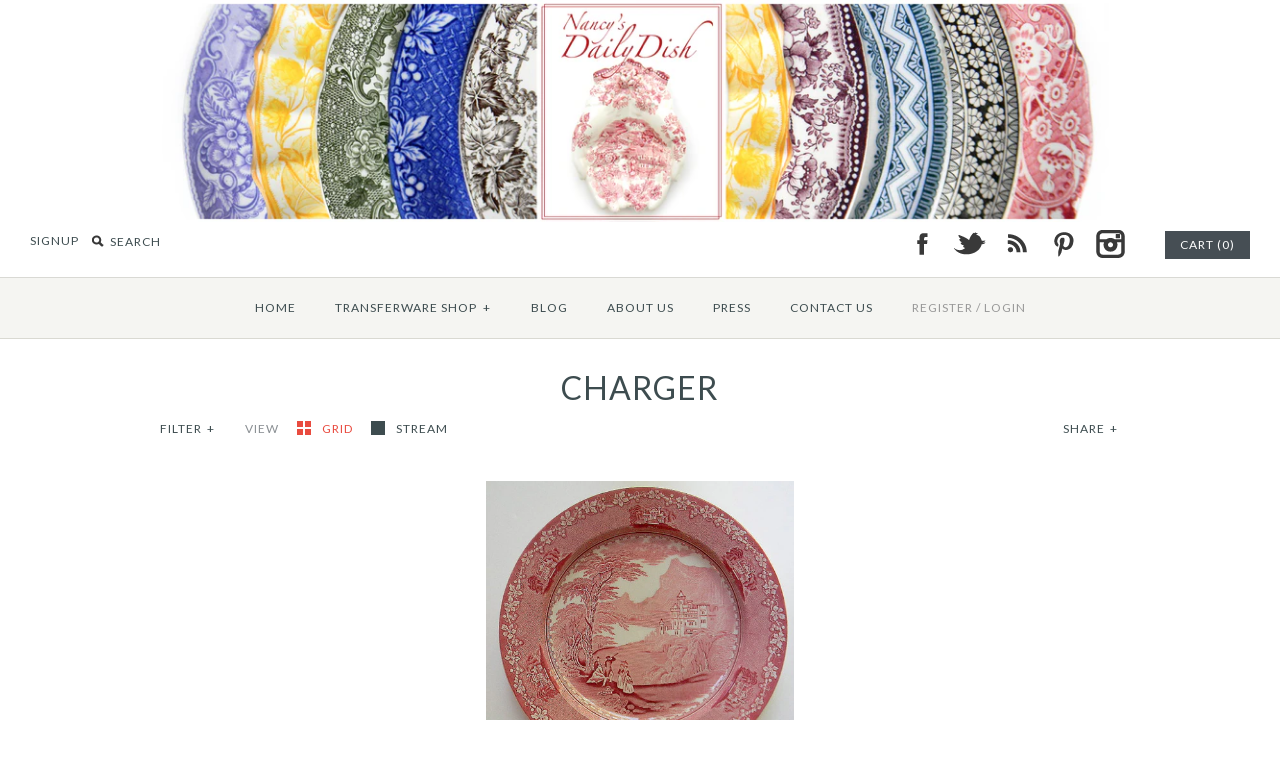

--- FILE ---
content_type: text/html; charset=utf-8
request_url: https://nancysdailydish.net/collections/types?constraint=jenny-lind&q=Charger
body_size: 19555
content:
<!DOCTYPE html>
<!--[if lte IE 7 ]>   <html class="no-js ie7"> <![endif]-->
<!--[if IE 8 ]>   <html class="no-js ie8"> <![endif]-->
<!--[if (gt IE 8)|!(IE)]><!--> <html class="no-js"> <!--<![endif]-->
<head>
    <!-- Version 1.4.9 -->
    <meta charset="UTF-8">
    <meta http-equiv="X-UA-Compatible" content="IE=edge,chrome=1">
    <meta name="viewport" content="width=device-width,initial-scale=1.0" />
    
    
    <title>Charger</title>
    
    
    
    <meta name="description" content="" />
    
    
    <link rel="canonical" href="https://nancysdailydish.net/collections/types?q=charger&constraint=jenny-lind" />
        
    
    
    <link rel="shortcut icon" type="image/x-icon" href="//nancysdailydish.net/cdn/shop/t/3/assets/favicon.ico?v=13682667589121725451385052418">
    
    
    
    
<meta property="og:site_name" content="Nancy&#39;s Daily Dish" />

    <meta property="og:type" content="website" />
    
       <meta property="og:image" content="http://nancysdailydish.net/cdn/shop/t/3/assets/logo.png?v=81016470366647398501385484740" />
    
    

    
    
    
        
        
        
        
        
            <link href="//fonts.googleapis.com/css?family=Lato:400,700" rel="stylesheet" type="text/css">
        
    
        
        
        
        
        
            <link href="//fonts.googleapis.com/css?family=Lato:400,700" rel="stylesheet" type="text/css">
        
    
        
        
        
        
        
            <link href="//fonts.googleapis.com/css?family=Lato" rel="stylesheet" type="text/css">
        
    
        
        
        
        
        
            <link href="//fonts.googleapis.com/css?family=Lato" rel="stylesheet" type="text/css">
        
    
        
        
        
        
        
            <link href="//fonts.googleapis.com/css?family=Lato:400,700" rel="stylesheet" type="text/css">
        
    
    
    <link href="//nancysdailydish.net/cdn/shop/t/3/assets/jquery.fancybox-1.3.4.css?v=98371336391678650921385052420" rel="stylesheet" type="text/css" media="all" />
    <link href="//nancysdailydish.net/cdn/shop/t/3/assets/styles.css?v=30543517545994900671728667503" rel="stylesheet" type="text/css" media="all" />
    
    
    
    <script src="//nancysdailydish.net/cdn/shopifycloud/storefront/assets/themes_support/option_selection-b017cd28.js" type="text/javascript"></script>
    <script src="//ajax.googleapis.com/ajax/libs/jquery/1.8/jquery.min.js" type="text/javascript"></script>
    <script src="//nancysdailydish.net/cdn/shop/t/3/assets/jquery.imagesloaded.js?v=152185615114068459041385052420" type="text/javascript"></script>
    <script src="//nancysdailydish.net/cdn/shop/t/3/assets/jquery.flexslider-min.js?v=165622482311711615421385052420" type="text/javascript"></script>
    <script src="//nancysdailydish.net/cdn/shop/t/3/assets/jquery.fancybox-1.3.4.pack.js?v=34089609541447856301385052420" type="text/javascript"></script>
<script>
Shopify.money_format = '${{amount}}';
</script>
    <script src="//nancysdailydish.net/cdn/shop/t/3/assets/main.js?v=22859122968670587201728667503" type="text/javascript"></script>


<style type="text/css">
  
  
  
</style>

    <script>window.performance && window.performance.mark && window.performance.mark('shopify.content_for_header.start');</script><meta name="facebook-domain-verification" content="bjiq57cu6vf3g7ljjypwj0ajtdfhr6">
<meta name="facebook-domain-verification" content="qxcisffqlkok86yirpcfsu6lqxyc5k">
<meta id="shopify-digital-wallet" name="shopify-digital-wallet" content="/2928053/digital_wallets/dialog">
<meta name="shopify-checkout-api-token" content="8a690008e1bc358bb074083904686c4b">
<meta id="in-context-paypal-metadata" data-shop-id="2928053" data-venmo-supported="false" data-environment="production" data-locale="en_US" data-paypal-v4="true" data-currency="USD">
<script async="async" src="/checkouts/internal/preloads.js?locale=en-US"></script>
<link rel="preconnect" href="https://shop.app" crossorigin="anonymous">
<script async="async" src="https://shop.app/checkouts/internal/preloads.js?locale=en-US&shop_id=2928053" crossorigin="anonymous"></script>
<script id="apple-pay-shop-capabilities" type="application/json">{"shopId":2928053,"countryCode":"US","currencyCode":"USD","merchantCapabilities":["supports3DS"],"merchantId":"gid:\/\/shopify\/Shop\/2928053","merchantName":"Nancy's Daily Dish","requiredBillingContactFields":["postalAddress","email","phone"],"requiredShippingContactFields":["postalAddress","email","phone"],"shippingType":"shipping","supportedNetworks":["visa","masterCard","amex","discover","elo","jcb"],"total":{"type":"pending","label":"Nancy's Daily Dish","amount":"1.00"},"shopifyPaymentsEnabled":true,"supportsSubscriptions":true}</script>
<script id="shopify-features" type="application/json">{"accessToken":"8a690008e1bc358bb074083904686c4b","betas":["rich-media-storefront-analytics"],"domain":"nancysdailydish.net","predictiveSearch":true,"shopId":2928053,"locale":"en"}</script>
<script>var Shopify = Shopify || {};
Shopify.shop = "nancysdailydish.myshopify.com";
Shopify.locale = "en";
Shopify.currency = {"active":"USD","rate":"1.0"};
Shopify.country = "US";
Shopify.theme = {"name":"Symmetry","id":5432053,"schema_name":null,"schema_version":null,"theme_store_id":568,"role":"main"};
Shopify.theme.handle = "null";
Shopify.theme.style = {"id":null,"handle":null};
Shopify.cdnHost = "nancysdailydish.net/cdn";
Shopify.routes = Shopify.routes || {};
Shopify.routes.root = "/";</script>
<script type="module">!function(o){(o.Shopify=o.Shopify||{}).modules=!0}(window);</script>
<script>!function(o){function n(){var o=[];function n(){o.push(Array.prototype.slice.apply(arguments))}return n.q=o,n}var t=o.Shopify=o.Shopify||{};t.loadFeatures=n(),t.autoloadFeatures=n()}(window);</script>
<script>
  window.ShopifyPay = window.ShopifyPay || {};
  window.ShopifyPay.apiHost = "shop.app\/pay";
  window.ShopifyPay.redirectState = null;
</script>
<script id="shop-js-analytics" type="application/json">{"pageType":"collection"}</script>
<script defer="defer" async type="module" src="//nancysdailydish.net/cdn/shopifycloud/shop-js/modules/v2/client.init-shop-cart-sync_BT-GjEfc.en.esm.js"></script>
<script defer="defer" async type="module" src="//nancysdailydish.net/cdn/shopifycloud/shop-js/modules/v2/chunk.common_D58fp_Oc.esm.js"></script>
<script defer="defer" async type="module" src="//nancysdailydish.net/cdn/shopifycloud/shop-js/modules/v2/chunk.modal_xMitdFEc.esm.js"></script>
<script type="module">
  await import("//nancysdailydish.net/cdn/shopifycloud/shop-js/modules/v2/client.init-shop-cart-sync_BT-GjEfc.en.esm.js");
await import("//nancysdailydish.net/cdn/shopifycloud/shop-js/modules/v2/chunk.common_D58fp_Oc.esm.js");
await import("//nancysdailydish.net/cdn/shopifycloud/shop-js/modules/v2/chunk.modal_xMitdFEc.esm.js");

  window.Shopify.SignInWithShop?.initShopCartSync?.({"fedCMEnabled":true,"windoidEnabled":true});

</script>
<script>
  window.Shopify = window.Shopify || {};
  if (!window.Shopify.featureAssets) window.Shopify.featureAssets = {};
  window.Shopify.featureAssets['shop-js'] = {"shop-cart-sync":["modules/v2/client.shop-cart-sync_DZOKe7Ll.en.esm.js","modules/v2/chunk.common_D58fp_Oc.esm.js","modules/v2/chunk.modal_xMitdFEc.esm.js"],"init-fed-cm":["modules/v2/client.init-fed-cm_B6oLuCjv.en.esm.js","modules/v2/chunk.common_D58fp_Oc.esm.js","modules/v2/chunk.modal_xMitdFEc.esm.js"],"shop-cash-offers":["modules/v2/client.shop-cash-offers_D2sdYoxE.en.esm.js","modules/v2/chunk.common_D58fp_Oc.esm.js","modules/v2/chunk.modal_xMitdFEc.esm.js"],"shop-login-button":["modules/v2/client.shop-login-button_QeVjl5Y3.en.esm.js","modules/v2/chunk.common_D58fp_Oc.esm.js","modules/v2/chunk.modal_xMitdFEc.esm.js"],"pay-button":["modules/v2/client.pay-button_DXTOsIq6.en.esm.js","modules/v2/chunk.common_D58fp_Oc.esm.js","modules/v2/chunk.modal_xMitdFEc.esm.js"],"shop-button":["modules/v2/client.shop-button_DQZHx9pm.en.esm.js","modules/v2/chunk.common_D58fp_Oc.esm.js","modules/v2/chunk.modal_xMitdFEc.esm.js"],"avatar":["modules/v2/client.avatar_BTnouDA3.en.esm.js"],"init-windoid":["modules/v2/client.init-windoid_CR1B-cfM.en.esm.js","modules/v2/chunk.common_D58fp_Oc.esm.js","modules/v2/chunk.modal_xMitdFEc.esm.js"],"init-shop-for-new-customer-accounts":["modules/v2/client.init-shop-for-new-customer-accounts_C_vY_xzh.en.esm.js","modules/v2/client.shop-login-button_QeVjl5Y3.en.esm.js","modules/v2/chunk.common_D58fp_Oc.esm.js","modules/v2/chunk.modal_xMitdFEc.esm.js"],"init-shop-email-lookup-coordinator":["modules/v2/client.init-shop-email-lookup-coordinator_BI7n9ZSv.en.esm.js","modules/v2/chunk.common_D58fp_Oc.esm.js","modules/v2/chunk.modal_xMitdFEc.esm.js"],"init-shop-cart-sync":["modules/v2/client.init-shop-cart-sync_BT-GjEfc.en.esm.js","modules/v2/chunk.common_D58fp_Oc.esm.js","modules/v2/chunk.modal_xMitdFEc.esm.js"],"shop-toast-manager":["modules/v2/client.shop-toast-manager_DiYdP3xc.en.esm.js","modules/v2/chunk.common_D58fp_Oc.esm.js","modules/v2/chunk.modal_xMitdFEc.esm.js"],"init-customer-accounts":["modules/v2/client.init-customer-accounts_D9ZNqS-Q.en.esm.js","modules/v2/client.shop-login-button_QeVjl5Y3.en.esm.js","modules/v2/chunk.common_D58fp_Oc.esm.js","modules/v2/chunk.modal_xMitdFEc.esm.js"],"init-customer-accounts-sign-up":["modules/v2/client.init-customer-accounts-sign-up_iGw4briv.en.esm.js","modules/v2/client.shop-login-button_QeVjl5Y3.en.esm.js","modules/v2/chunk.common_D58fp_Oc.esm.js","modules/v2/chunk.modal_xMitdFEc.esm.js"],"shop-follow-button":["modules/v2/client.shop-follow-button_CqMgW2wH.en.esm.js","modules/v2/chunk.common_D58fp_Oc.esm.js","modules/v2/chunk.modal_xMitdFEc.esm.js"],"checkout-modal":["modules/v2/client.checkout-modal_xHeaAweL.en.esm.js","modules/v2/chunk.common_D58fp_Oc.esm.js","modules/v2/chunk.modal_xMitdFEc.esm.js"],"shop-login":["modules/v2/client.shop-login_D91U-Q7h.en.esm.js","modules/v2/chunk.common_D58fp_Oc.esm.js","modules/v2/chunk.modal_xMitdFEc.esm.js"],"lead-capture":["modules/v2/client.lead-capture_BJmE1dJe.en.esm.js","modules/v2/chunk.common_D58fp_Oc.esm.js","modules/v2/chunk.modal_xMitdFEc.esm.js"],"payment-terms":["modules/v2/client.payment-terms_Ci9AEqFq.en.esm.js","modules/v2/chunk.common_D58fp_Oc.esm.js","modules/v2/chunk.modal_xMitdFEc.esm.js"]};
</script>
<script>(function() {
  var isLoaded = false;
  function asyncLoad() {
    if (isLoaded) return;
    isLoaded = true;
    var urls = ["https:\/\/chimpstatic.com\/mcjs-connected\/js\/users\/858cd240d687f2bc253be945c\/6129e4f73262d581b20a689fd.js?shop=nancysdailydish.myshopify.com","https:\/\/cdn.nfcube.com\/instafeed-9349f53d0eab5a57044c084a7e354907.js?shop=nancysdailydish.myshopify.com"];
    for (var i = 0; i < urls.length; i++) {
      var s = document.createElement('script');
      s.type = 'text/javascript';
      s.async = true;
      s.src = urls[i];
      var x = document.getElementsByTagName('script')[0];
      x.parentNode.insertBefore(s, x);
    }
  };
  if(window.attachEvent) {
    window.attachEvent('onload', asyncLoad);
  } else {
    window.addEventListener('load', asyncLoad, false);
  }
})();</script>
<script id="__st">var __st={"a":2928053,"offset":-21600,"reqid":"8b04734b-6e1e-478e-a435-326c0e704a4e-1769337255","pageurl":"nancysdailydish.net\/collections\/types?constraint=jenny-lind\u0026q=Charger","u":"444312b4d69d","p":"types"};</script>
<script>window.ShopifyPaypalV4VisibilityTracking = true;</script>
<script id="captcha-bootstrap">!function(){'use strict';const t='contact',e='account',n='new_comment',o=[[t,t],['blogs',n],['comments',n],[t,'customer']],c=[[e,'customer_login'],[e,'guest_login'],[e,'recover_customer_password'],[e,'create_customer']],r=t=>t.map((([t,e])=>`form[action*='/${t}']:not([data-nocaptcha='true']) input[name='form_type'][value='${e}']`)).join(','),a=t=>()=>t?[...document.querySelectorAll(t)].map((t=>t.form)):[];function s(){const t=[...o],e=r(t);return a(e)}const i='password',u='form_key',d=['recaptcha-v3-token','g-recaptcha-response','h-captcha-response',i],f=()=>{try{return window.sessionStorage}catch{return}},m='__shopify_v',_=t=>t.elements[u];function p(t,e,n=!1){try{const o=window.sessionStorage,c=JSON.parse(o.getItem(e)),{data:r}=function(t){const{data:e,action:n}=t;return t[m]||n?{data:e,action:n}:{data:t,action:n}}(c);for(const[e,n]of Object.entries(r))t.elements[e]&&(t.elements[e].value=n);n&&o.removeItem(e)}catch(o){console.error('form repopulation failed',{error:o})}}const l='form_type',E='cptcha';function T(t){t.dataset[E]=!0}const w=window,h=w.document,L='Shopify',v='ce_forms',y='captcha';let A=!1;((t,e)=>{const n=(g='f06e6c50-85a8-45c8-87d0-21a2b65856fe',I='https://cdn.shopify.com/shopifycloud/storefront-forms-hcaptcha/ce_storefront_forms_captcha_hcaptcha.v1.5.2.iife.js',D={infoText:'Protected by hCaptcha',privacyText:'Privacy',termsText:'Terms'},(t,e,n)=>{const o=w[L][v],c=o.bindForm;if(c)return c(t,g,e,D).then(n);var r;o.q.push([[t,g,e,D],n]),r=I,A||(h.body.append(Object.assign(h.createElement('script'),{id:'captcha-provider',async:!0,src:r})),A=!0)});var g,I,D;w[L]=w[L]||{},w[L][v]=w[L][v]||{},w[L][v].q=[],w[L][y]=w[L][y]||{},w[L][y].protect=function(t,e){n(t,void 0,e),T(t)},Object.freeze(w[L][y]),function(t,e,n,w,h,L){const[v,y,A,g]=function(t,e,n){const i=e?o:[],u=t?c:[],d=[...i,...u],f=r(d),m=r(i),_=r(d.filter((([t,e])=>n.includes(e))));return[a(f),a(m),a(_),s()]}(w,h,L),I=t=>{const e=t.target;return e instanceof HTMLFormElement?e:e&&e.form},D=t=>v().includes(t);t.addEventListener('submit',(t=>{const e=I(t);if(!e)return;const n=D(e)&&!e.dataset.hcaptchaBound&&!e.dataset.recaptchaBound,o=_(e),c=g().includes(e)&&(!o||!o.value);(n||c)&&t.preventDefault(),c&&!n&&(function(t){try{if(!f())return;!function(t){const e=f();if(!e)return;const n=_(t);if(!n)return;const o=n.value;o&&e.removeItem(o)}(t);const e=Array.from(Array(32),(()=>Math.random().toString(36)[2])).join('');!function(t,e){_(t)||t.append(Object.assign(document.createElement('input'),{type:'hidden',name:u})),t.elements[u].value=e}(t,e),function(t,e){const n=f();if(!n)return;const o=[...t.querySelectorAll(`input[type='${i}']`)].map((({name:t})=>t)),c=[...d,...o],r={};for(const[a,s]of new FormData(t).entries())c.includes(a)||(r[a]=s);n.setItem(e,JSON.stringify({[m]:1,action:t.action,data:r}))}(t,e)}catch(e){console.error('failed to persist form',e)}}(e),e.submit())}));const S=(t,e)=>{t&&!t.dataset[E]&&(n(t,e.some((e=>e===t))),T(t))};for(const o of['focusin','change'])t.addEventListener(o,(t=>{const e=I(t);D(e)&&S(e,y())}));const B=e.get('form_key'),M=e.get(l),P=B&&M;t.addEventListener('DOMContentLoaded',(()=>{const t=y();if(P)for(const e of t)e.elements[l].value===M&&p(e,B);[...new Set([...A(),...v().filter((t=>'true'===t.dataset.shopifyCaptcha))])].forEach((e=>S(e,t)))}))}(h,new URLSearchParams(w.location.search),n,t,e,['guest_login'])})(!0,!0)}();</script>
<script integrity="sha256-4kQ18oKyAcykRKYeNunJcIwy7WH5gtpwJnB7kiuLZ1E=" data-source-attribution="shopify.loadfeatures" defer="defer" src="//nancysdailydish.net/cdn/shopifycloud/storefront/assets/storefront/load_feature-a0a9edcb.js" crossorigin="anonymous"></script>
<script crossorigin="anonymous" defer="defer" src="//nancysdailydish.net/cdn/shopifycloud/storefront/assets/shopify_pay/storefront-65b4c6d7.js?v=20250812"></script>
<script data-source-attribution="shopify.dynamic_checkout.dynamic.init">var Shopify=Shopify||{};Shopify.PaymentButton=Shopify.PaymentButton||{isStorefrontPortableWallets:!0,init:function(){window.Shopify.PaymentButton.init=function(){};var t=document.createElement("script");t.src="https://nancysdailydish.net/cdn/shopifycloud/portable-wallets/latest/portable-wallets.en.js",t.type="module",document.head.appendChild(t)}};
</script>
<script data-source-attribution="shopify.dynamic_checkout.buyer_consent">
  function portableWalletsHideBuyerConsent(e){var t=document.getElementById("shopify-buyer-consent"),n=document.getElementById("shopify-subscription-policy-button");t&&n&&(t.classList.add("hidden"),t.setAttribute("aria-hidden","true"),n.removeEventListener("click",e))}function portableWalletsShowBuyerConsent(e){var t=document.getElementById("shopify-buyer-consent"),n=document.getElementById("shopify-subscription-policy-button");t&&n&&(t.classList.remove("hidden"),t.removeAttribute("aria-hidden"),n.addEventListener("click",e))}window.Shopify?.PaymentButton&&(window.Shopify.PaymentButton.hideBuyerConsent=portableWalletsHideBuyerConsent,window.Shopify.PaymentButton.showBuyerConsent=portableWalletsShowBuyerConsent);
</script>
<script data-source-attribution="shopify.dynamic_checkout.cart.bootstrap">document.addEventListener("DOMContentLoaded",(function(){function t(){return document.querySelector("shopify-accelerated-checkout-cart, shopify-accelerated-checkout")}if(t())Shopify.PaymentButton.init();else{new MutationObserver((function(e,n){t()&&(Shopify.PaymentButton.init(),n.disconnect())})).observe(document.body,{childList:!0,subtree:!0})}}));
</script>
<link id="shopify-accelerated-checkout-styles" rel="stylesheet" media="screen" href="https://nancysdailydish.net/cdn/shopifycloud/portable-wallets/latest/accelerated-checkout-backwards-compat.css" crossorigin="anonymous">
<style id="shopify-accelerated-checkout-cart">
        #shopify-buyer-consent {
  margin-top: 1em;
  display: inline-block;
  width: 100%;
}

#shopify-buyer-consent.hidden {
  display: none;
}

#shopify-subscription-policy-button {
  background: none;
  border: none;
  padding: 0;
  text-decoration: underline;
  font-size: inherit;
  cursor: pointer;
}

#shopify-subscription-policy-button::before {
  box-shadow: none;
}

      </style>

<script>window.performance && window.performance.mark && window.performance.mark('shopify.content_for_header.end');</script>
<link href="https://monorail-edge.shopifysvc.com" rel="dns-prefetch">
<script>(function(){if ("sendBeacon" in navigator && "performance" in window) {try {var session_token_from_headers = performance.getEntriesByType('navigation')[0].serverTiming.find(x => x.name == '_s').description;} catch {var session_token_from_headers = undefined;}var session_cookie_matches = document.cookie.match(/_shopify_s=([^;]*)/);var session_token_from_cookie = session_cookie_matches && session_cookie_matches.length === 2 ? session_cookie_matches[1] : "";var session_token = session_token_from_headers || session_token_from_cookie || "";function handle_abandonment_event(e) {var entries = performance.getEntries().filter(function(entry) {return /monorail-edge.shopifysvc.com/.test(entry.name);});if (!window.abandonment_tracked && entries.length === 0) {window.abandonment_tracked = true;var currentMs = Date.now();var navigation_start = performance.timing.navigationStart;var payload = {shop_id: 2928053,url: window.location.href,navigation_start,duration: currentMs - navigation_start,session_token,page_type: "collection"};window.navigator.sendBeacon("https://monorail-edge.shopifysvc.com/v1/produce", JSON.stringify({schema_id: "online_store_buyer_site_abandonment/1.1",payload: payload,metadata: {event_created_at_ms: currentMs,event_sent_at_ms: currentMs}}));}}window.addEventListener('pagehide', handle_abandonment_event);}}());</script>
<script id="web-pixels-manager-setup">(function e(e,d,r,n,o){if(void 0===o&&(o={}),!Boolean(null===(a=null===(i=window.Shopify)||void 0===i?void 0:i.analytics)||void 0===a?void 0:a.replayQueue)){var i,a;window.Shopify=window.Shopify||{};var t=window.Shopify;t.analytics=t.analytics||{};var s=t.analytics;s.replayQueue=[],s.publish=function(e,d,r){return s.replayQueue.push([e,d,r]),!0};try{self.performance.mark("wpm:start")}catch(e){}var l=function(){var e={modern:/Edge?\/(1{2}[4-9]|1[2-9]\d|[2-9]\d{2}|\d{4,})\.\d+(\.\d+|)|Firefox\/(1{2}[4-9]|1[2-9]\d|[2-9]\d{2}|\d{4,})\.\d+(\.\d+|)|Chrom(ium|e)\/(9{2}|\d{3,})\.\d+(\.\d+|)|(Maci|X1{2}).+ Version\/(15\.\d+|(1[6-9]|[2-9]\d|\d{3,})\.\d+)([,.]\d+|)( \(\w+\)|)( Mobile\/\w+|) Safari\/|Chrome.+OPR\/(9{2}|\d{3,})\.\d+\.\d+|(CPU[ +]OS|iPhone[ +]OS|CPU[ +]iPhone|CPU IPhone OS|CPU iPad OS)[ +]+(15[._]\d+|(1[6-9]|[2-9]\d|\d{3,})[._]\d+)([._]\d+|)|Android:?[ /-](13[3-9]|1[4-9]\d|[2-9]\d{2}|\d{4,})(\.\d+|)(\.\d+|)|Android.+Firefox\/(13[5-9]|1[4-9]\d|[2-9]\d{2}|\d{4,})\.\d+(\.\d+|)|Android.+Chrom(ium|e)\/(13[3-9]|1[4-9]\d|[2-9]\d{2}|\d{4,})\.\d+(\.\d+|)|SamsungBrowser\/([2-9]\d|\d{3,})\.\d+/,legacy:/Edge?\/(1[6-9]|[2-9]\d|\d{3,})\.\d+(\.\d+|)|Firefox\/(5[4-9]|[6-9]\d|\d{3,})\.\d+(\.\d+|)|Chrom(ium|e)\/(5[1-9]|[6-9]\d|\d{3,})\.\d+(\.\d+|)([\d.]+$|.*Safari\/(?![\d.]+ Edge\/[\d.]+$))|(Maci|X1{2}).+ Version\/(10\.\d+|(1[1-9]|[2-9]\d|\d{3,})\.\d+)([,.]\d+|)( \(\w+\)|)( Mobile\/\w+|) Safari\/|Chrome.+OPR\/(3[89]|[4-9]\d|\d{3,})\.\d+\.\d+|(CPU[ +]OS|iPhone[ +]OS|CPU[ +]iPhone|CPU IPhone OS|CPU iPad OS)[ +]+(10[._]\d+|(1[1-9]|[2-9]\d|\d{3,})[._]\d+)([._]\d+|)|Android:?[ /-](13[3-9]|1[4-9]\d|[2-9]\d{2}|\d{4,})(\.\d+|)(\.\d+|)|Mobile Safari.+OPR\/([89]\d|\d{3,})\.\d+\.\d+|Android.+Firefox\/(13[5-9]|1[4-9]\d|[2-9]\d{2}|\d{4,})\.\d+(\.\d+|)|Android.+Chrom(ium|e)\/(13[3-9]|1[4-9]\d|[2-9]\d{2}|\d{4,})\.\d+(\.\d+|)|Android.+(UC? ?Browser|UCWEB|U3)[ /]?(15\.([5-9]|\d{2,})|(1[6-9]|[2-9]\d|\d{3,})\.\d+)\.\d+|SamsungBrowser\/(5\.\d+|([6-9]|\d{2,})\.\d+)|Android.+MQ{2}Browser\/(14(\.(9|\d{2,})|)|(1[5-9]|[2-9]\d|\d{3,})(\.\d+|))(\.\d+|)|K[Aa][Ii]OS\/(3\.\d+|([4-9]|\d{2,})\.\d+)(\.\d+|)/},d=e.modern,r=e.legacy,n=navigator.userAgent;return n.match(d)?"modern":n.match(r)?"legacy":"unknown"}(),u="modern"===l?"modern":"legacy",c=(null!=n?n:{modern:"",legacy:""})[u],f=function(e){return[e.baseUrl,"/wpm","/b",e.hashVersion,"modern"===e.buildTarget?"m":"l",".js"].join("")}({baseUrl:d,hashVersion:r,buildTarget:u}),m=function(e){var d=e.version,r=e.bundleTarget,n=e.surface,o=e.pageUrl,i=e.monorailEndpoint;return{emit:function(e){var a=e.status,t=e.errorMsg,s=(new Date).getTime(),l=JSON.stringify({metadata:{event_sent_at_ms:s},events:[{schema_id:"web_pixels_manager_load/3.1",payload:{version:d,bundle_target:r,page_url:o,status:a,surface:n,error_msg:t},metadata:{event_created_at_ms:s}}]});if(!i)return console&&console.warn&&console.warn("[Web Pixels Manager] No Monorail endpoint provided, skipping logging."),!1;try{return self.navigator.sendBeacon.bind(self.navigator)(i,l)}catch(e){}var u=new XMLHttpRequest;try{return u.open("POST",i,!0),u.setRequestHeader("Content-Type","text/plain"),u.send(l),!0}catch(e){return console&&console.warn&&console.warn("[Web Pixels Manager] Got an unhandled error while logging to Monorail."),!1}}}}({version:r,bundleTarget:l,surface:e.surface,pageUrl:self.location.href,monorailEndpoint:e.monorailEndpoint});try{o.browserTarget=l,function(e){var d=e.src,r=e.async,n=void 0===r||r,o=e.onload,i=e.onerror,a=e.sri,t=e.scriptDataAttributes,s=void 0===t?{}:t,l=document.createElement("script"),u=document.querySelector("head"),c=document.querySelector("body");if(l.async=n,l.src=d,a&&(l.integrity=a,l.crossOrigin="anonymous"),s)for(var f in s)if(Object.prototype.hasOwnProperty.call(s,f))try{l.dataset[f]=s[f]}catch(e){}if(o&&l.addEventListener("load",o),i&&l.addEventListener("error",i),u)u.appendChild(l);else{if(!c)throw new Error("Did not find a head or body element to append the script");c.appendChild(l)}}({src:f,async:!0,onload:function(){if(!function(){var e,d;return Boolean(null===(d=null===(e=window.Shopify)||void 0===e?void 0:e.analytics)||void 0===d?void 0:d.initialized)}()){var d=window.webPixelsManager.init(e)||void 0;if(d){var r=window.Shopify.analytics;r.replayQueue.forEach((function(e){var r=e[0],n=e[1],o=e[2];d.publishCustomEvent(r,n,o)})),r.replayQueue=[],r.publish=d.publishCustomEvent,r.visitor=d.visitor,r.initialized=!0}}},onerror:function(){return m.emit({status:"failed",errorMsg:"".concat(f," has failed to load")})},sri:function(e){var d=/^sha384-[A-Za-z0-9+/=]+$/;return"string"==typeof e&&d.test(e)}(c)?c:"",scriptDataAttributes:o}),m.emit({status:"loading"})}catch(e){m.emit({status:"failed",errorMsg:(null==e?void 0:e.message)||"Unknown error"})}}})({shopId: 2928053,storefrontBaseUrl: "https://nancysdailydish.net",extensionsBaseUrl: "https://extensions.shopifycdn.com/cdn/shopifycloud/web-pixels-manager",monorailEndpoint: "https://monorail-edge.shopifysvc.com/unstable/produce_batch",surface: "storefront-renderer",enabledBetaFlags: ["2dca8a86"],webPixelsConfigList: [{"id":"520847426","configuration":"{\"pixelCode\":\"CSUJ3UJC77U0SUN7K5LG\"}","eventPayloadVersion":"v1","runtimeContext":"STRICT","scriptVersion":"22e92c2ad45662f435e4801458fb78cc","type":"APP","apiClientId":4383523,"privacyPurposes":["ANALYTICS","MARKETING","SALE_OF_DATA"],"dataSharingAdjustments":{"protectedCustomerApprovalScopes":["read_customer_address","read_customer_email","read_customer_name","read_customer_personal_data","read_customer_phone"]}},{"id":"148537410","configuration":"{\"pixel_id\":\"268794748133098\",\"pixel_type\":\"facebook_pixel\",\"metaapp_system_user_token\":\"-\"}","eventPayloadVersion":"v1","runtimeContext":"OPEN","scriptVersion":"ca16bc87fe92b6042fbaa3acc2fbdaa6","type":"APP","apiClientId":2329312,"privacyPurposes":["ANALYTICS","MARKETING","SALE_OF_DATA"],"dataSharingAdjustments":{"protectedCustomerApprovalScopes":["read_customer_address","read_customer_email","read_customer_name","read_customer_personal_data","read_customer_phone"]}},{"id":"87621698","configuration":"{\"tagID\":\"2614062274526\"}","eventPayloadVersion":"v1","runtimeContext":"STRICT","scriptVersion":"18031546ee651571ed29edbe71a3550b","type":"APP","apiClientId":3009811,"privacyPurposes":["ANALYTICS","MARKETING","SALE_OF_DATA"],"dataSharingAdjustments":{"protectedCustomerApprovalScopes":["read_customer_address","read_customer_email","read_customer_name","read_customer_personal_data","read_customer_phone"]}},{"id":"80052290","eventPayloadVersion":"v1","runtimeContext":"LAX","scriptVersion":"1","type":"CUSTOM","privacyPurposes":["ANALYTICS"],"name":"Google Analytics tag (migrated)"},{"id":"shopify-app-pixel","configuration":"{}","eventPayloadVersion":"v1","runtimeContext":"STRICT","scriptVersion":"0450","apiClientId":"shopify-pixel","type":"APP","privacyPurposes":["ANALYTICS","MARKETING"]},{"id":"shopify-custom-pixel","eventPayloadVersion":"v1","runtimeContext":"LAX","scriptVersion":"0450","apiClientId":"shopify-pixel","type":"CUSTOM","privacyPurposes":["ANALYTICS","MARKETING"]}],isMerchantRequest: false,initData: {"shop":{"name":"Nancy's Daily Dish","paymentSettings":{"currencyCode":"USD"},"myshopifyDomain":"nancysdailydish.myshopify.com","countryCode":"US","storefrontUrl":"https:\/\/nancysdailydish.net"},"customer":null,"cart":null,"checkout":null,"productVariants":[],"purchasingCompany":null},},"https://nancysdailydish.net/cdn","fcfee988w5aeb613cpc8e4bc33m6693e112",{"modern":"","legacy":""},{"shopId":"2928053","storefrontBaseUrl":"https:\/\/nancysdailydish.net","extensionBaseUrl":"https:\/\/extensions.shopifycdn.com\/cdn\/shopifycloud\/web-pixels-manager","surface":"storefront-renderer","enabledBetaFlags":"[\"2dca8a86\"]","isMerchantRequest":"false","hashVersion":"fcfee988w5aeb613cpc8e4bc33m6693e112","publish":"custom","events":"[[\"page_viewed\",{}]]"});</script><script>
  window.ShopifyAnalytics = window.ShopifyAnalytics || {};
  window.ShopifyAnalytics.meta = window.ShopifyAnalytics.meta || {};
  window.ShopifyAnalytics.meta.currency = 'USD';
  var meta = {"page":{"pageType":"types","requestId":"8b04734b-6e1e-478e-a435-326c0e704a4e-1769337255"}};
  for (var attr in meta) {
    window.ShopifyAnalytics.meta[attr] = meta[attr];
  }
</script>
<script class="analytics">
  (function () {
    var customDocumentWrite = function(content) {
      var jquery = null;

      if (window.jQuery) {
        jquery = window.jQuery;
      } else if (window.Checkout && window.Checkout.$) {
        jquery = window.Checkout.$;
      }

      if (jquery) {
        jquery('body').append(content);
      }
    };

    var hasLoggedConversion = function(token) {
      if (token) {
        return document.cookie.indexOf('loggedConversion=' + token) !== -1;
      }
      return false;
    }

    var setCookieIfConversion = function(token) {
      if (token) {
        var twoMonthsFromNow = new Date(Date.now());
        twoMonthsFromNow.setMonth(twoMonthsFromNow.getMonth() + 2);

        document.cookie = 'loggedConversion=' + token + '; expires=' + twoMonthsFromNow;
      }
    }

    var trekkie = window.ShopifyAnalytics.lib = window.trekkie = window.trekkie || [];
    if (trekkie.integrations) {
      return;
    }
    trekkie.methods = [
      'identify',
      'page',
      'ready',
      'track',
      'trackForm',
      'trackLink'
    ];
    trekkie.factory = function(method) {
      return function() {
        var args = Array.prototype.slice.call(arguments);
        args.unshift(method);
        trekkie.push(args);
        return trekkie;
      };
    };
    for (var i = 0; i < trekkie.methods.length; i++) {
      var key = trekkie.methods[i];
      trekkie[key] = trekkie.factory(key);
    }
    trekkie.load = function(config) {
      trekkie.config = config || {};
      trekkie.config.initialDocumentCookie = document.cookie;
      var first = document.getElementsByTagName('script')[0];
      var script = document.createElement('script');
      script.type = 'text/javascript';
      script.onerror = function(e) {
        var scriptFallback = document.createElement('script');
        scriptFallback.type = 'text/javascript';
        scriptFallback.onerror = function(error) {
                var Monorail = {
      produce: function produce(monorailDomain, schemaId, payload) {
        var currentMs = new Date().getTime();
        var event = {
          schema_id: schemaId,
          payload: payload,
          metadata: {
            event_created_at_ms: currentMs,
            event_sent_at_ms: currentMs
          }
        };
        return Monorail.sendRequest("https://" + monorailDomain + "/v1/produce", JSON.stringify(event));
      },
      sendRequest: function sendRequest(endpointUrl, payload) {
        // Try the sendBeacon API
        if (window && window.navigator && typeof window.navigator.sendBeacon === 'function' && typeof window.Blob === 'function' && !Monorail.isIos12()) {
          var blobData = new window.Blob([payload], {
            type: 'text/plain'
          });

          if (window.navigator.sendBeacon(endpointUrl, blobData)) {
            return true;
          } // sendBeacon was not successful

        } // XHR beacon

        var xhr = new XMLHttpRequest();

        try {
          xhr.open('POST', endpointUrl);
          xhr.setRequestHeader('Content-Type', 'text/plain');
          xhr.send(payload);
        } catch (e) {
          console.log(e);
        }

        return false;
      },
      isIos12: function isIos12() {
        return window.navigator.userAgent.lastIndexOf('iPhone; CPU iPhone OS 12_') !== -1 || window.navigator.userAgent.lastIndexOf('iPad; CPU OS 12_') !== -1;
      }
    };
    Monorail.produce('monorail-edge.shopifysvc.com',
      'trekkie_storefront_load_errors/1.1',
      {shop_id: 2928053,
      theme_id: 5432053,
      app_name: "storefront",
      context_url: window.location.href,
      source_url: "//nancysdailydish.net/cdn/s/trekkie.storefront.8d95595f799fbf7e1d32231b9a28fd43b70c67d3.min.js"});

        };
        scriptFallback.async = true;
        scriptFallback.src = '//nancysdailydish.net/cdn/s/trekkie.storefront.8d95595f799fbf7e1d32231b9a28fd43b70c67d3.min.js';
        first.parentNode.insertBefore(scriptFallback, first);
      };
      script.async = true;
      script.src = '//nancysdailydish.net/cdn/s/trekkie.storefront.8d95595f799fbf7e1d32231b9a28fd43b70c67d3.min.js';
      first.parentNode.insertBefore(script, first);
    };
    trekkie.load(
      {"Trekkie":{"appName":"storefront","development":false,"defaultAttributes":{"shopId":2928053,"isMerchantRequest":null,"themeId":5432053,"themeCityHash":"4992777253161349518","contentLanguage":"en","currency":"USD","eventMetadataId":"faaaa654-7785-40e3-a55e-0dcd2eca581d"},"isServerSideCookieWritingEnabled":true,"monorailRegion":"shop_domain","enabledBetaFlags":["65f19447"]},"Session Attribution":{},"S2S":{"facebookCapiEnabled":true,"source":"trekkie-storefront-renderer","apiClientId":580111}}
    );

    var loaded = false;
    trekkie.ready(function() {
      if (loaded) return;
      loaded = true;

      window.ShopifyAnalytics.lib = window.trekkie;

      var originalDocumentWrite = document.write;
      document.write = customDocumentWrite;
      try { window.ShopifyAnalytics.merchantGoogleAnalytics.call(this); } catch(error) {};
      document.write = originalDocumentWrite;

      window.ShopifyAnalytics.lib.page(null,{"pageType":"types","requestId":"8b04734b-6e1e-478e-a435-326c0e704a4e-1769337255","shopifyEmitted":true});

      var match = window.location.pathname.match(/checkouts\/(.+)\/(thank_you|post_purchase)/)
      var token = match? match[1]: undefined;
      if (!hasLoggedConversion(token)) {
        setCookieIfConversion(token);
        
      }
    });


        var eventsListenerScript = document.createElement('script');
        eventsListenerScript.async = true;
        eventsListenerScript.src = "//nancysdailydish.net/cdn/shopifycloud/storefront/assets/shop_events_listener-3da45d37.js";
        document.getElementsByTagName('head')[0].appendChild(eventsListenerScript);

})();</script>
  <script>
  if (!window.ga || (window.ga && typeof window.ga !== 'function')) {
    window.ga = function ga() {
      (window.ga.q = window.ga.q || []).push(arguments);
      if (window.Shopify && window.Shopify.analytics && typeof window.Shopify.analytics.publish === 'function') {
        window.Shopify.analytics.publish("ga_stub_called", {}, {sendTo: "google_osp_migration"});
      }
      console.error("Shopify's Google Analytics stub called with:", Array.from(arguments), "\nSee https://help.shopify.com/manual/promoting-marketing/pixels/pixel-migration#google for more information.");
    };
    if (window.Shopify && window.Shopify.analytics && typeof window.Shopify.analytics.publish === 'function') {
      window.Shopify.analytics.publish("ga_stub_initialized", {}, {sendTo: "google_osp_migration"});
    }
  }
</script>
<script
  defer
  src="https://nancysdailydish.net/cdn/shopifycloud/perf-kit/shopify-perf-kit-3.0.4.min.js"
  data-application="storefront-renderer"
  data-shop-id="2928053"
  data-render-region="gcp-us-east1"
  data-page-type="collection"
  data-theme-instance-id="5432053"
  data-theme-name=""
  data-theme-version=""
  data-monorail-region="shop_domain"
  data-resource-timing-sampling-rate="10"
  data-shs="true"
  data-shs-beacon="true"
  data-shs-export-with-fetch="true"
  data-shs-logs-sample-rate="1"
  data-shs-beacon-endpoint="https://nancysdailydish.net/api/collect"
></script>
</head>

<body class="template-collection">
  <div id="pageheader">
        <div class="logo-area logo-pos-above cf">
            
            
            
            <div class="logo container">
                <a href="/" title="Nancy&#39;s Daily Dish">
                
                    <img class="logoimage" src="//nancysdailydish.net/cdn/shop/t/3/assets/logo.png?v=81016470366647398501385484740" alt="Nancy&#39;s Daily Dish" />
                
                </a>
            </div><!-- /#logo -->
            
            
            <div class="util-area">
                <div class="search-box elegant-input">
                  
                  <div class="signup-reveal-area">
                    <a class="signup-reveal" href="#">Signup</a>
                    <div class="signup-form-cont">
    <div class="signup-form">
    
        <form method="post" action="/contact#contact_form" id="contact_form" accept-charset="UTF-8" class="contact-form"><input type="hidden" name="form_type" value="customer" /><input type="hidden" name="utf8" value="✓" />
            
                    <input type="hidden" id="contact_tags" name="contact[tags]" value="prospect,newsletter"/>
                    <label for="mailinglist_email">Sign Up</label>
                    <input type="email" placeholder="Email Address" class="required" value="" id="mailinglist_email" name="contact[email]" /><input class="compact" type="submit" value="→" />
                
            
        </form>
    
    </div>
</div>
                  </div>
                  
                  
                  <form class="search-form" action="/search" method="get">
                    <i></i>
                    <input type="text" name="q" placeholder="Search"/>
                    <input type="submit" value="&rarr;" />
                  </form>
                </div>
                
                <div class="utils">
                    
                		<div class="social-links">
    
    
    <ul>
    
    
    
        
        <li class="facebook"><a href="https://www.facebook.com/pages/English-Transferware/277105748523" target="_blank" title="Facebook">Facebook</a></li>
        
    
    
    
        
        <li class="twitter"><a href="http://www.twitter.com/transferware" target="_blank" title="Twitter">Twitter</a></li>
        
    
    
    
        
        <li class="rss"><a href="http://feeds.feedburner.com/NancysDailyDish" target="_blank" title="RSS">RSS</a></li>
        
    
    
    
        
        <li class="pinterest"><a href="http://www.pinterest.com/transferware" target="_blank" title="Pinterest">Pinterest</a></li>
        
    
    
    
    
    
    
        
        <li class="instagram"><a href="https://www.instagram.com/nancysdailydish/" target="_blank" title="Instagram">Instagram</a></li>
        
    
    
    
    
    
    
    
    
    
    
    
    
    
    </ul>
</div>

                    
                  
                    <div class="cart-summary">
                        <a href="/cart" class="cart-count button">
                            Cart (0)
                        </a>
                      
                      
                    </div>
                </div><!-- /.utils -->
            </div><!-- /.util-area -->
            
            
            
        </div><!-- /.logo-area -->
    </div><!-- /#pageheader -->
    
    
    
    <div id="main-nav" class="nav-row">
        <div class="multi-level-nav">
    <div class="tier-1">
        






<ul data-menu-handle="main-menu">

    <li>
        <a href="/">Home</a>
        
        
        
        
        





  
  
  
  


    </li>

    <li>
        <a href="/">Transferware Shop</a>
        
        
        
        
        






<ul data-menu-handle="transferware-shop">

    <li>
        <a href="/collections/all">All Items</a>
        
        
        
        
        





  
  
  
  


    </li>

    <li>
        <a href="/collections/advertising-transferware">Advertising Transferware</a>
        
        
        
        
        





  
  
  
  


    </li>

    <li>
        <a href="/collections/2-color-transferware">2 Color Transferware</a>
        
        
        
        
        





  
  
  
  


    </li>

    <li>
        <a href="/collections/black-transferware">Black Transferware</a>
        
        
        
        
        





  
  
  
  


    </li>

    <li>
        <a href="/collections/blue-transferware">Blue Transferware</a>
        
        
        
        
        





  
  
  
  


    </li>

    <li>
        <a href="/collections/brown-transferware">Brown Transferware</a>
        
        
        
        
        





  
  
  
  


    </li>

    <li>
        <a href="/collections/green-transferware">Green Transferware</a>
        
        
        
        
        





  
  
  
  


    </li>

    <li>
        <a href="/collections/mix-and-match-plate-sets">Instant Wall Displays</a>
        
        
        
        
        





  
  
  
  


    </li>

    <li>
        <a href="/collections/misc">Misc.</a>
        
        
        
        
        





  
  
  
  


    </li>

    <li>
        <a href="/collections/purple-transferware">Purple Transferware</a>
        
        
        
        
        





  
  
  
  


    </li>

    <li>
        <a href="/collections/red-transferware">Red Transferware</a>
        
        
        
        
        





  
  
  
  


    </li>

    <li>
        <a href="/collections/teal-transferware">Teal Transferware</a>
        
        
        
        
        





  
  
  
  


    </li>

    <li>
        <a href="/collections/unique-shapes-unusual-finds">Unique Shapes & Unusual Finds</a>
        
        
        
        
        





  
  
  
  


    </li>

    <li>
        <a href="/collections/vintage-home-decor">Vintage Home Decor</a>
        
        
        
        
        





  
  
  
  


    </li>

    <li>
        <a href="/collections/yellow-transferware">Yellow Transferware</a>
        
        
        
        
        





  
  
  
  


    </li>

    <li>
        <a href="/collections/wall-brackets-corbels-shelves">Wall Brackets, Corbels & Shelves</a>
        
        
        
        
        





  
  
  
  


    </li>

    <li>
        <a href="/collections/mirrors">Mirrors</a>
        
        
        
        
        





  
  
  
  


    </li>

    <li>
        <a href="/collections/bed-crowns-canopies">Bed Crowns & Canopies</a>
        
        
        
        
        





  
  
  
  


    </li>

</ul>


    </li>

    <li>
        <a href="http://www.nancysdailydish.blogspot.com">Blog</a>
        
        
        
        
        





  
  
  
  


    </li>

    <li>
        <a href="/pages/about-us">About Us</a>
        
        
        
        
        





  
  
  
  


    </li>

    <li>
        <a href="/pages/press">Press</a>
        
        
        
        
        





  
  
  
  


    </li>

    <li>
        <a href="/pages/contact-us">Contact Us</a>
        
        
        
        
        





  
  
  
  


    </li>

</ul>


        
        
    
        <ul>
            <li class="account-links">
                
                    
                        <span class="register"><a href="https://shopify.com/2928053/account?locale=en" id="customer_register_link">Register</a></span> <span class="slash">/</span>
                    
                    <span class="login"><a href="https://nancysdailydish.net/customer_authentication/redirect?locale=en&amp;region_country=US" id="customer_login_link">Login</a></span>
                
            </li>
        </ul>
    
    
        
    </div>
</div>
    </div><!-- /#main-nav -->
    
    <div id="content">
        
        
        
        
        
        
        
            
                

<div class="container">
    <div class="page-header cf">
        
            <h1 class="majortitle">Charger</h1>
        
        
        
        
        
        
        
        
        
        
        
        
        
        <div class="filters">
            
            <a href="#" class="tags" data-toggle-target=".tags.nav-row.cat-normal">Filter <span class="state">+</span></a>
            
            
            
            
            
          	  <span class="view-as">
                <span class="view-as-label">View</span>
                <a id="view-as-tiles" class="active" href="#">Grid <div class="fluff1"></div><div class="fluff2"></div><div class="fluff3"></div><div class="fluff4"></div></a>
                <a id="view-as-stream"  href="#">Stream <div class="fluff"></div></a>
	          </span>
            
        </div><!-- /.filters -->
        
        <div class="social-area">
            <a href="#" class="tags" data-toggle-target=".tags.nav-row.social">Share <span class="state">+</span></a>
        </div>
        
    </div><!-- /.page-header -->
</div><!-- /.container -->

<div class="multi-tag-row">
    <div class="tags nav-row social hidden">
        <div class="container">

<div class="social">
    <span class="socitem label">Share:</span>
    
    <div class="socitem twittercont">
        <a href="https://twitter.com/share" class="twitter-share-button" data-count="none">Tweet</a>
    </div>
    
    
    
    
    
        <div class="socitem facebookcont">
            <div class="fb-like" data-send="false" data-layout="button_count" data-width="80" data-show-faces="false"></div>
        </div>
    
</div>
</div>
    </div>
  
    
    
        
        
        
        
        <!-- Tag filter -->
        <div class="tags nav-row cat-normal hidden">
            <ul>
                
                
                    
                        <li data-tag="12-majolica-plates"><a href="/collections/types?constraint=jenny-lind%2B12-majolica-plates&amp;q=Charger" title="Narrow selection to products matching tag 12&quot; Majolica Plates">12" Majolica Plates</a></li>
                    
                
                
                
                    
                        <li data-tag="antique-brown-transfer-printed-plate"><a href="/collections/types?constraint=jenny-lind%2Bantique-brown-transfer-printed-plate&amp;q=Charger" title="Narrow selection to products matching tag Antique Brown Transfer Printed Plate">Antique Brown Transfer Printed Plate</a></li>
                    
                
                
                
                    
                        <li data-tag="antique-poodle-plate"><a href="/collections/types?constraint=jenny-lind%2Bantique-poodle-plate&amp;q=Charger" title="Narrow selection to products matching tag Antique Poodle Plate">Antique Poodle Plate</a></li>
                    
                
                
                
                    
                        <li data-tag="antique-blue-and-white"><a href="/collections/types?constraint=jenny-lind%2Bantique-blue-and-white&amp;q=Charger" title="Narrow selection to products matching tag Antique blue and white">Antique blue and white</a></li>
                    
                
                
                
                    
                        <li data-tag="black-creamware-charger"><a href="/collections/types?constraint=jenny-lind%2Bblack-creamware-charger&amp;q=Charger" title="Narrow selection to products matching tag Black Creamware Charger">Black Creamware Charger</a></li>
                    
                
                
                
                    
                        <li data-tag="black-and-cream-toile-dish"><a href="/collections/types?constraint=jenny-lind%2Bblack-and-cream-toile-dish&amp;q=Charger" title="Narrow selection to products matching tag Black and Cream Toile Dish">Black and Cream Toile Dish</a></li>
                    
                
                
                
                    
                        <li data-tag="blue-toile-charger"><a href="/collections/types?constraint=jenny-lind%2Bblue-toile-charger&amp;q=Charger" title="Narrow selection to products matching tag Blue Toile Charger">Blue Toile Charger</a></li>
                    
                
                
                
                    
                        <li data-tag="blue-and-white-chinoiserie"><a href="/collections/types?constraint=jenny-lind%2Bblue-and-white-chinoiserie&amp;q=Charger" title="Narrow selection to products matching tag Blue and White Chinoiserie">Blue and White Chinoiserie</a></li>
                    
                
                
                
                    
                        <li data-tag="blue-and-white-staffordshire-pottery"><a href="/collections/types?constraint=jenny-lind%2Bblue-and-white-staffordshire-pottery&amp;q=Charger" title="Narrow selection to products matching tag Blue and White Staffordshire Pottery">Blue and White Staffordshire Pottery</a></li>
                    
                
                
                
                    
                        <li data-tag="blue-and-white-wall-display"><a href="/collections/types?constraint=jenny-lind%2Bblue-and-white-wall-display&amp;q=Charger" title="Narrow selection to products matching tag Blue and White Wall Display">Blue and White Wall Display</a></li>
                    
                
                
                
                    
                        <li data-tag="blue-and-white-plate"><a href="/collections/types?constraint=jenny-lind%2Bblue-and-white-plate&amp;q=Charger" title="Narrow selection to products matching tag Blue and white plate">Blue and white plate</a></li>
                    
                
                
                
                    
                        <li data-tag="brown-polychrome-transferware"><a href="/collections/types?constraint=jenny-lind%2Bbrown-polychrome-transferware&amp;q=Charger" title="Narrow selection to products matching tag Brown Polychrome transferware">Brown Polychrome transferware</a></li>
                    
                
                
                
                    
                        <li data-tag="brown-toile"><a href="/collections/types?constraint=jenny-lind%2Bbrown-toile&amp;q=Charger" title="Narrow selection to products matching tag Brown Toile">Brown Toile</a></li>
                    
                
                
                
                    
                        <li data-tag="charger"><a href="/collections/types?constraint=jenny-lind%2Bcharger&amp;q=Charger" title="Narrow selection to products matching tag Charger">Charger</a></li>
                    
                
                
                
                    
                        <li data-tag="chinoiserie-blue-and-white"><a href="/collections/types?constraint=jenny-lind%2Bchinoiserie-blue-and-white&amp;q=Charger" title="Narrow selection to products matching tag Chinoiserie blue and white">Chinoiserie blue and white</a></li>
                    
                
                
                
                    
                        <li data-tag="coalport"><a href="/collections/types?constraint=jenny-lind%2Bcoalport&amp;q=Charger" title="Narrow selection to products matching tag Coalport">Coalport</a></li>
                    
                
                
                
                    
                        <li data-tag="copeland-spode"><a href="/collections/types?constraint=jenny-lind%2Bcopeland-spode&amp;q=Charger" title="Narrow selection to products matching tag Copeland Spode">Copeland Spode</a></li>
                    
                
                
                
                    
                        <li data-tag="creamware-charger"><a href="/collections/types?constraint=jenny-lind%2Bcreamware-charger&amp;q=Charger" title="Narrow selection to products matching tag Creamware Charger">Creamware Charger</a></li>
                    
                
                
                
                    
                        <li data-tag="cries-of-london"><a href="/collections/types?constraint=jenny-lind%2Bcries-of-london&amp;q=Charger" title="Narrow selection to products matching tag Cries of London">Cries of London</a></li>
                    
                
                
                
                    
                        <li data-tag="crown-ducal-marlborough"><a href="/collections/types?constraint=jenny-lind%2Bcrown-ducal-marlborough&amp;q=Charger" title="Narrow selection to products matching tag Crown Ducal Marlborough">Crown Ducal Marlborough</a></li>
                    
                
                
                
                    
                        <li data-tag="decorative-blue-and-white-plates"><a href="/collections/types?constraint=jenny-lind%2Bdecorative-blue-and-white-plates&amp;q=Charger" title="Narrow selection to products matching tag Decorative Blue and White Plates">Decorative Blue and White Plates</a></li>
                    
                
                
                
                    
                        <li data-tag="dog-decor"><a href="/collections/types?constraint=jenny-lind%2Bdog-decor&amp;q=Charger" title="Narrow selection to products matching tag Dog Decor">Dog Decor</a></li>
                    
                
                
                
                    
                        <li data-tag="embossed-charger"><a href="/collections/types?constraint=jenny-lind%2Bembossed-charger&amp;q=Charger" title="Narrow selection to products matching tag Embossed Charger">Embossed Charger</a></li>
                    
                
                
                
                    
                        <li data-tag="english-hunt-plate"><a href="/collections/types?constraint=jenny-lind%2Benglish-hunt-plate&amp;q=Charger" title="Narrow selection to products matching tag English Hunt Plate">English Hunt Plate</a></li>
                    
                
                
                
                    
                        <li data-tag="english-hunt-scene-plate"><a href="/collections/types?constraint=jenny-lind%2Benglish-hunt-scene-plate&amp;q=Charger" title="Narrow selection to products matching tag English Hunt Scene Plate">English Hunt Scene Plate</a></li>
                    
                
                
                
                    
                        <li data-tag="english-setter-dog-portrait"><a href="/collections/types?constraint=jenny-lind%2Benglish-setter-dog-portrait&amp;q=Charger" title="Narrow selection to products matching tag English Setter Dog Portrait">English Setter Dog Portrait</a></li>
                    
                
                
                
                    
                        <li data-tag="english-staffordshire-wall-plaque"><a href="/collections/types?constraint=jenny-lind%2Benglish-staffordshire-wall-plaque&amp;q=Charger" title="Narrow selection to products matching tag English Staffordshire wall plaque">English Staffordshire wall plaque</a></li>
                    
                
                
                
                    
                        <li data-tag="english-garden-flowers"><a href="/collections/types?constraint=jenny-lind%2Benglish-garden-flowers&amp;q=Charger" title="Narrow selection to products matching tag English garden flowers">English garden flowers</a></li>
                    
                
                
                
                    
                        <li data-tag="faux-bois-charger"><a href="/collections/types?constraint=jenny-lind%2Bfaux-bois-charger&amp;q=Charger" title="Narrow selection to products matching tag Faux Bois Charger">Faux Bois Charger</a></li>
                    
                
                
                
                    
                        <li data-tag="faux-bois-plate"><a href="/collections/types?constraint=jenny-lind%2Bfaux-bois-plate&amp;q=Charger" title="Narrow selection to products matching tag Faux Bois Plate">Faux Bois Plate</a></li>
                    
                
                
                
                    
                        <li data-tag="female-equestrian-plate"><a href="/collections/types?constraint=jenny-lind%2Bfemale-equestrian-plate&amp;q=Charger" title="Narrow selection to products matching tag Female Equestrian Plate">Female Equestrian Plate</a></li>
                    
                
                
                
                    
                        <li data-tag="female-equestrian-vintage-decor"><a href="/collections/types?constraint=jenny-lind%2Bfemale-equestrian-vintage-decor&amp;q=Charger" title="Narrow selection to products matching tag Female Equestrian Vintage Decor">Female Equestrian Vintage Decor</a></li>
                    
                
                
                
                    
                        <li data-tag="field-sports-pattern"><a href="/collections/types?constraint=jenny-lind%2Bfield-sports-pattern&amp;q=Charger" title="Narrow selection to products matching tag Field Sports Pattern">Field Sports Pattern</a></li>
                    
                
                
                
                    
                        <li data-tag="french-country-dishes"><a href="/collections/types?constraint=jenny-lind%2Bfrench-country-dishes&amp;q=Charger" title="Narrow selection to products matching tag French Country Dishes">French Country Dishes</a></li>
                    
                
                
                
                    
                        <li data-tag="george-jones-sons"><a href="/collections/types?constraint=jenny-lind%2Bgeorge-jones-sons&amp;q=Charger" title="Narrow selection to products matching tag George Jones &amp; Sons">George Jones & Sons</a></li>
                    
                
                
                
                    
                        <li data-tag="gift-for-tea-drinker"><a href="/collections/types?constraint=jenny-lind%2Bgift-for-tea-drinker&amp;q=Charger" title="Narrow selection to products matching tag Gift for Tea Drinker">Gift for Tea Drinker</a></li>
                    
                
                
                
                    
                        <li data-tag="green-leaf-dishes"><a href="/collections/types?constraint=jenny-lind%2Bgreen-leaf-dishes&amp;q=Charger" title="Narrow selection to products matching tag Green Leaf Dishes">Green Leaf Dishes</a></li>
                    
                
                
                
                    
                        <li data-tag="green-transferware"><a href="/collections/types?constraint=jenny-lind%2Bgreen-transferware&amp;q=Charger" title="Narrow selection to products matching tag Green Transferware">Green Transferware</a></li>
                    
                
                
                
                    
                        <li data-tag="grindley"><a href="/collections/types?constraint=jenny-lind%2Bgrindley&amp;q=Charger" title="Narrow selection to products matching tag Grindley">Grindley</a></li>
                    
                
                
                
                    
                        <li data-tag="haddon-hall"><a href="/collections/types?constraint=jenny-lind%2Bhaddon-hall&amp;q=Charger" title="Narrow selection to products matching tag Haddon Hall">Haddon Hall</a></li>
                    
                
                
                
                    
                        <li data-tag="hand-painted-springer-portrait"><a href="/collections/types?constraint=jenny-lind%2Bhand-painted-springer-portrait&amp;q=Charger" title="Narrow selection to products matching tag Hand painted Springer portrait">Hand painted Springer portrait</a></li>
                    
                
                
                
                    
                        <li data-tag="hugh-thomson-series"><a href="/collections/types?constraint=jenny-lind%2Bhugh-thomson-series&amp;q=Charger" title="Narrow selection to products matching tag Hugh Thomson Series">Hugh Thomson Series</a></li>
                    
                
                
                
                    
                        <li data-tag="hunting-dog-plate"><a href="/collections/types?constraint=jenny-lind%2Bhunting-dog-plate&amp;q=Charger" title="Narrow selection to products matching tag Hunting Dog Plate">Hunting Dog Plate</a></li>
                    
                
                
                
                    
                        <li data-tag="italian-countryside"><a href="/collections/types?constraint=jenny-lind%2Bitalian-countryside&amp;q=Charger" title="Narrow selection to products matching tag Italian Countryside">Italian Countryside</a></li>
                    
                
                
                
                    
                        <li data-tag="j-c-horsley"><a href="/collections/types?constraint=jenny-lind%2Bj-c-horsley&amp;q=Charger" title="Narrow selection to products matching tag J C Horsley">J C Horsley</a></li>
                    
                
                
                
                    
                        <li data-tag="jg-meakin"><a href="/collections/types?constraint=jenny-lind%2Bjg-meakin&amp;q=Charger" title="Narrow selection to products matching tag JG Meakin">JG Meakin</a></li>
                    
                
                
                
                    
                        <li data-tag="jenny-lind"><a href="/collections/types?constraint=jenny-lind%2Bjenny-lind&amp;q=Charger" title="Narrow selection to products matching tag Jenny Lind">Jenny Lind</a></li>
                    
                
                
                
                    
                        <li data-tag="jenny-lind-pattern"><a href="/collections/types?constraint=jenny-lind%2Bjenny-lind-pattern&amp;q=Charger" title="Narrow selection to products matching tag Jenny Lind Pattern">Jenny Lind Pattern</a></li>
                    
                
                
                
                    
                        <li data-tag="johnson-brothers-tureen"><a href="/collections/types?constraint=jenny-lind%2Bjohnson-brothers-tureen&amp;q=Charger" title="Narrow selection to products matching tag Johnson brothers tureen">Johnson brothers tureen</a></li>
                    
                
                
                
                    
                        <li data-tag="king-ware-series"><a href="/collections/types?constraint=jenny-lind%2Bking-ware-series&amp;q=Charger" title="Narrow selection to products matching tag King Ware Series">King Ware Series</a></li>
                    
                
                
                
                    
                        <li data-tag="lake-lucerne-wall-plaque"><a href="/collections/types?constraint=jenny-lind%2Blake-lucerne-wall-plaque&amp;q=Charger" title="Narrow selection to products matching tag Lake Lucerne Wall Plaque">Lake Lucerne Wall Plaque</a></li>
                    
                
                
                
                    
                        <li data-tag="lake-lucerne-transferware"><a href="/collections/types?constraint=jenny-lind%2Blake-lucerne-transferware&amp;q=Charger" title="Narrow selection to products matching tag Lake Lucerne transferware">Lake Lucerne transferware</a></li>
                    
                
                
                
                    
                        <li data-tag="majolica-charger"><a href="/collections/types?constraint=jenny-lind%2Bmajolica-charger&amp;q=Charger" title="Narrow selection to products matching tag Majolica Charger">Majolica Charger</a></li>
                    
                
                
                
                    
                        <li data-tag="maling"><a href="/collections/types?constraint=jenny-lind%2Bmaling&amp;q=Charger" title="Narrow selection to products matching tag Maling">Maling</a></li>
                    
                
                
                
                    
                        <li data-tag="maling-transferware"><a href="/collections/types?constraint=jenny-lind%2Bmaling-transferware&amp;q=Charger" title="Narrow selection to products matching tag Maling transferware">Maling transferware</a></li>
                    
                
                
                
                    
                        <li data-tag="maple-leaf-green-charger-plates"><a href="/collections/types?constraint=jenny-lind%2Bmaple-leaf-green-charger-plates&amp;q=Charger" title="Narrow selection to products matching tag Maple Leaf Green Charger Plates">Maple Leaf Green Charger Plates</a></li>
                    
                
                
                
                    
                        <li data-tag="marble-column-gazebo"><a href="/collections/types?constraint=jenny-lind%2Bmarble-column-gazebo&amp;q=Charger" title="Narrow selection to products matching tag Marble Column Gazebo">Marble Column Gazebo</a></li>
                    
                
                
                
                    
                        <li data-tag="masons"><a href="/collections/types?constraint=jenny-lind%2Bmasons&amp;q=Charger" title="Narrow selection to products matching tag Mason&#39;s">Mason's</a></li>
                    
                
                
                
                    
                        <li data-tag="masons-oak"><a href="/collections/types?constraint=jenny-lind%2Bmasons-oak&amp;q=Charger" title="Narrow selection to products matching tag Mason&#39;s Oak">Mason's Oak</a></li>
                    
                
                
                
                    
                        <li data-tag="masons-vista"><a href="/collections/types?constraint=jenny-lind%2Bmasons-vista&amp;q=Charger" title="Narrow selection to products matching tag Mason&#39;s Vista">Mason's Vista</a></li>
                    
                
                
                
                    
                        <li data-tag="nancys-daily-dish"><a href="/collections/types?constraint=jenny-lind%2Bnancys-daily-dish&amp;q=Charger" title="Narrow selection to products matching tag Nancys Daily Dish">Nancys Daily Dish</a></li>
                    
                
                
                
                    
                        <li data-tag="newcastle-on-tyne"><a href="/collections/types?constraint=jenny-lind%2Bnewcastle-on-tyne&amp;q=Charger" title="Narrow selection to products matching tag Newcastle on Tyne">Newcastle on Tyne</a></li>
                    
                
                
                
                    
                        <li data-tag="old-britain-castles"><a href="/collections/types?constraint=jenny-lind%2Bold-britain-castles&amp;q=Charger" title="Narrow selection to products matching tag Old Britain Castles">Old Britain Castles</a></li>
                    
                
                
                
                    
                        <li data-tag="pinheiro-bordallo-green-leaf-charger"><a href="/collections/types?constraint=jenny-lind%2Bpinheiro-bordallo-green-leaf-charger&amp;q=Charger" title="Narrow selection to products matching tag Pinheiro Bordallo Green Leaf Charger">Pinheiro Bordallo Green Leaf Charger</a></li>
                    
                
                
                
                    
                        <li data-tag="platter"><a href="/collections/types?constraint=jenny-lind%2Bplatter&amp;q=Charger" title="Narrow selection to products matching tag Platter">Platter</a></li>
                    
                
                
                
                    
                        <li data-tag="purple-toile-charger"><a href="/collections/types?constraint=jenny-lind%2Bpurple-toile-charger&amp;q=Charger" title="Narrow selection to products matching tag Purple Toile Charger">Purple Toile Charger</a></li>
                    
                
                
                
                    
                        <li data-tag="purple-transferware"><a href="/collections/types?constraint=jenny-lind%2Bpurple-transferware&amp;q=Charger" title="Narrow selection to products matching tag Purple Transferware">Purple Transferware</a></li>
                    
                
                
                
                    
                        <li data-tag="red-toile-charger"><a href="/collections/types?constraint=jenny-lind%2Bred-toile-charger&amp;q=Charger" title="Narrow selection to products matching tag Red Toile Charger">Red Toile Charger</a></li>
                    
                
                
                
                    
                        <li data-tag="royal-couldon"><a href="/collections/types?constraint=jenny-lind%2Broyal-couldon&amp;q=Charger" title="Narrow selection to products matching tag Royal Couldon">Royal Couldon</a></li>
                    
                
                
                
                    
                        <li data-tag="royal-doulton-series-ware"><a href="/collections/types?constraint=jenny-lind%2Broyal-doulton-series-ware&amp;q=Charger" title="Narrow selection to products matching tag Royal Doulton Series Ware">Royal Doulton Series Ware</a></li>
                    
                
                
                
                    
                        <li data-tag="royal-staffordshire"><a href="/collections/types?constraint=jenny-lind%2Broyal-staffordshire&amp;q=Charger" title="Narrow selection to products matching tag Royal Staffordshire">Royal Staffordshire</a></li>
                    
                
                
                
                    
                        <li data-tag="rural-scenes-china"><a href="/collections/types?constraint=jenny-lind%2Brural-scenes-china&amp;q=Charger" title="Narrow selection to products matching tag Rural Scenes china">Rural Scenes china</a></li>
                    
                
                
                
                    
                        <li data-tag="rustic-vintage-china"><a href="/collections/types?constraint=jenny-lind%2Brustic-vintage-china&amp;q=Charger" title="Narrow selection to products matching tag Rustic Vintage China">Rustic Vintage China</a></li>
                    
                
                
                
                    
                        <li data-tag="scenes-after-constable"><a href="/collections/types?constraint=jenny-lind%2Bscenes-after-constable&amp;q=Charger" title="Narrow selection to products matching tag Scenes after Constable">Scenes after Constable</a></li>
                    
                
                
                
                    
                        <li data-tag="spaniel-portrait-plate"><a href="/collections/types?constraint=jenny-lind%2Bspaniel-portrait-plate&amp;q=Charger" title="Narrow selection to products matching tag Spaniel Portrait Plate">Spaniel Portrait Plate</a></li>
                    
                
                
                
                    
                        <li data-tag="spode-byron"><a href="/collections/types?constraint=jenny-lind%2Bspode-byron&amp;q=Charger" title="Narrow selection to products matching tag Spode Byron">Spode Byron</a></li>
                    
                
                
                
                    
                        <li data-tag="spode-field-sports"><a href="/collections/types?constraint=jenny-lind%2Bspode-field-sports&amp;q=Charger" title="Narrow selection to products matching tag Spode Field Sports">Spode Field Sports</a></li>
                    
                
                
                
                    
                        <li data-tag="spode-rural-scenes"><a href="/collections/types?constraint=jenny-lind%2Bspode-rural-scenes&amp;q=Charger" title="Narrow selection to products matching tag Spode Rural Scenes">Spode Rural Scenes</a></li>
                    
                
                
                
                    
                        <li data-tag="st-james-park"><a href="/collections/types?constraint=jenny-lind%2Bst-james-park&amp;q=Charger" title="Narrow selection to products matching tag St Jame&#39;s Park">St Jame's Park</a></li>
                    
                
                
                
                    
                        <li data-tag="the-pet-of-the-common"><a href="/collections/types?constraint=jenny-lind%2Bthe-pet-of-the-common&amp;q=Charger" title="Narrow selection to products matching tag The Pet of The Common">The Pet of The Common</a></li>
                    
                
                
                
                    
                        <li data-tag="toile-plates"><a href="/collections/types?constraint=jenny-lind%2Btoile-plates&amp;q=Charger" title="Narrow selection to products matching tag Toile Plates">Toile Plates</a></li>
                    
                
                
                
                    
                        <li data-tag="transferware-cup"><a href="/collections/types?constraint=jenny-lind%2Btransferware-cup&amp;q=Charger" title="Narrow selection to products matching tag Transferware cup">Transferware cup</a></li>
                    
                
                
                
                    
                        <li data-tag="tyburn-river"><a href="/collections/types?constraint=jenny-lind%2Btyburn-river&amp;q=Charger" title="Narrow selection to products matching tag Tyburn River">Tyburn River</a></li>
                    
                
                
                
                    
                        <li data-tag="vicotiran-pottery-blue-and-white"><a href="/collections/types?constraint=jenny-lind%2Bvicotiran-pottery-blue-and-white&amp;q=Charger" title="Narrow selection to products matching tag Vicotiran pottery blue and white">Vicotiran pottery blue and white</a></li>
                    
                
                
                
                    
                        <li data-tag="victorian-scrolls-and-roses"><a href="/collections/types?constraint=jenny-lind%2Bvictorian-scrolls-and-roses&amp;q=Charger" title="Narrow selection to products matching tag Victorian scrolls and roses">Victorian scrolls and roses</a></li>
                    
                
                
                
                    
                        <li data-tag="vintage-spode-china"><a href="/collections/types?constraint=jenny-lind%2Bvintage-spode-china&amp;q=Charger" title="Narrow selection to products matching tag Vintage Spode China">Vintage Spode China</a></li>
                    
                
                
                
                    
                        <li data-tag="wedgwood-american-sporting-dog"><a href="/collections/types?constraint=jenny-lind%2Bwedgwood-american-sporting-dog&amp;q=Charger" title="Narrow selection to products matching tag Wedgwood American Sporting Dog">Wedgwood American Sporting Dog</a></li>
                    
                
                
                
                    
                        <li data-tag="wedgwood-american-sporting-dogs"><a href="/collections/types?constraint=jenny-lind%2Bwedgwood-american-sporting-dogs&amp;q=Charger" title="Narrow selection to products matching tag Wedgwood American Sporting Dogs">Wedgwood American Sporting Dogs</a></li>
                    
                
                
                
                    
                        <li data-tag="wedgwood-dog-plate"><a href="/collections/types?constraint=jenny-lind%2Bwedgwood-dog-plate&amp;q=Charger" title="Narrow selection to products matching tag Wedgwood Dog Plate">Wedgwood Dog Plate</a></li>
                    
                
                
                
                    
                        <li data-tag="wedgwood-poodle-plate"><a href="/collections/types?constraint=jenny-lind%2Bwedgwood-poodle-plate&amp;q=Charger" title="Narrow selection to products matching tag Wedgwood Poodle Plate">Wedgwood Poodle Plate</a></li>
                    
                
                
                
                    
                        <li data-tag="wedgwood-retriever-plate"><a href="/collections/types?constraint=jenny-lind%2Bwedgwood-retriever-plate&amp;q=Charger" title="Narrow selection to products matching tag Wedgwood Retriever Plate">Wedgwood Retriever Plate</a></li>
                    
                
                
                
                    
                        <li data-tag="windsor-castle"><a href="/collections/types?constraint=jenny-lind%2Bwindsor-castle&amp;q=Charger" title="Narrow selection to products matching tag Windsor Castle">Windsor Castle</a></li>
                    
                
                
                
                    
                        <li data-tag="a-boy-and-his-dog"><a href="/collections/types?constraint=jenny-lind%2Ba-boy-and-his-dog&amp;q=Charger" title="Narrow selection to products matching tag a boy and his dog">a boy and his dog</a></li>
                    
                
                
                
                    
                        <li data-tag="antique-blue-and-white-china"><a href="/collections/types?constraint=jenny-lind%2Bantique-blue-and-white-china&amp;q=Charger" title="Narrow selection to products matching tag antique blue and white china">antique blue and white china</a></li>
                    
                
                
                
                    
                        <li data-tag="antique-blue-and-white-pastoral-scene-plate"><a href="/collections/types?constraint=jenny-lind%2Bantique-blue-and-white-pastoral-scene-plate&amp;q=Charger" title="Narrow selection to products matching tag antique blue and white pastoral scene plate">antique blue and white pastoral scene plate</a></li>
                    
                
                
                
                    
                        <li data-tag="antique-china-at-rose-rabbit-lie"><a href="/collections/types?constraint=jenny-lind%2Bantique-china-at-rose-rabbit-lie&amp;q=Charger" title="Narrow selection to products matching tag antique china at rose.rabbit.lie">antique china at rose.rabbit.lie</a></li>
                    
                
                
                
                    
                        <li data-tag="antique-creamware"><a href="/collections/types?constraint=jenny-lind%2Bantique-creamware&amp;q=Charger" title="Narrow selection to products matching tag antique creamware">antique creamware</a></li>
                    
                
                
                
                    
                        <li data-tag="antique-dinnerware"><a href="/collections/types?constraint=jenny-lind%2Bantique-dinnerware&amp;q=Charger" title="Narrow selection to products matching tag antique dinnerware">antique dinnerware</a></li>
                    
                
                
                
                    
                        <li data-tag="antique-red-transferware"><a href="/collections/types?constraint=jenny-lind%2Bantique-red-transferware&amp;q=Charger" title="Narrow selection to products matching tag antique red transferware">antique red transferware</a></li>
                    
                
                
                
                    
                        <li data-tag="antique-spode"><a href="/collections/types?constraint=jenny-lind%2Bantique-spode&amp;q=Charger" title="Narrow selection to products matching tag antique spode">antique spode</a></li>
                    
                
                
                
                    
                        <li data-tag="antique-wedgwood"><a href="/collections/types?constraint=jenny-lind%2Bantique-wedgwood&amp;q=Charger" title="Narrow selection to products matching tag antique wedgwood">antique wedgwood</a></li>
                    
                
                
                
                    
                        <li data-tag="beach-garden-theme"><a href="/collections/types?constraint=jenny-lind%2Bbeach-garden-theme&amp;q=Charger" title="Narrow selection to products matching tag beach garden theme">beach garden theme</a></li>
                    
                
                
                
                    
                        <li data-tag="black-and-cream-toile"><a href="/collections/types?constraint=jenny-lind%2Bblack-and-cream-toile&amp;q=Charger" title="Narrow selection to products matching tag black and cream toile">black and cream toile</a></li>
                    
                
                
                
                    
                        <li data-tag="black-toile-plate"><a href="/collections/types?constraint=jenny-lind%2Bblack-toile-plate&amp;q=Charger" title="Narrow selection to products matching tag black toile plate">black toile plate</a></li>
                    
                
                
                
                    
                        <li data-tag="black-toile-vintage-plate"><a href="/collections/types?constraint=jenny-lind%2Bblack-toile-vintage-plate&amp;q=Charger" title="Narrow selection to products matching tag black toile vintage plate">black toile vintage plate</a></li>
                    
                
                
                
                    
                        <li data-tag="black-transferware"><a href="/collections/types?constraint=jenny-lind%2Bblack-transferware&amp;q=Charger" title="Narrow selection to products matching tag black transferware">black transferware</a></li>
                    
                
                
                
                    
                        <li data-tag="blue-transferware"><a href="/collections/types?constraint=jenny-lind%2Bblue-transferware&amp;q=Charger" title="Narrow selection to products matching tag blue transferware">blue transferware</a></li>
                    
                
                
                
                    
                        <li data-tag="brown-and-cream-toile-dishes"><a href="/collections/types?constraint=jenny-lind%2Bbrown-and-cream-toile-dishes&amp;q=Charger" title="Narrow selection to products matching tag brown and cream toile dishes">brown and cream toile dishes</a></li>
                    
                
                
                
                    
                        <li data-tag="brown-and-cream-toile-plates"><a href="/collections/types?constraint=jenny-lind%2Bbrown-and-cream-toile-plates&amp;q=Charger" title="Narrow selection to products matching tag brown and cream toile plates">brown and cream toile plates</a></li>
                    
                
                
                
                    
                        <li data-tag="brown-toile-plate"><a href="/collections/types?constraint=jenny-lind%2Bbrown-toile-plate&amp;q=Charger" title="Narrow selection to products matching tag brown toile plate">brown toile plate</a></li>
                    
                
                
                
                    
                        <li data-tag="brown-transferware"><a href="/collections/types?constraint=jenny-lind%2Bbrown-transferware&amp;q=Charger" title="Narrow selection to products matching tag brown transferware">brown transferware</a></li>
                    
                
                
                
                    
                        <li data-tag="buckingham-palace"><a href="/collections/types?constraint=jenny-lind%2Bbuckingham-palace&amp;q=Charger" title="Narrow selection to products matching tag buckingham palace">buckingham palace</a></li>
                    
                
                
                
                    
                        <li data-tag="castle"><a href="/collections/types?constraint=jenny-lind%2Bcastle&amp;q=Charger" title="Narrow selection to products matching tag castle">castle</a></li>
                    
                
                
                
                    
                        <li data-tag="cattle-decor"><a href="/collections/types?constraint=jenny-lind%2Bcattle-decor&amp;q=Charger" title="Narrow selection to products matching tag cattle decor">cattle decor</a></li>
                    
                
                
                
                    
                        <li data-tag="charger-plate"><a href="/collections/types?constraint=jenny-lind%2Bcharger-plate&amp;q=Charger" title="Narrow selection to products matching tag charger plate">charger plate</a></li>
                    
                
                
                
                    
                        <li data-tag="cllector-plate"><a href="/collections/types?constraint=jenny-lind%2Bcllector-plate&amp;q=Charger" title="Narrow selection to products matching tag cllector plate">cllector plate</a></li>
                    
                
                
                
                    
                        <li data-tag="coalport-china"><a href="/collections/types?constraint=jenny-lind%2Bcoalport-china&amp;q=Charger" title="Narrow selection to products matching tag coalport china">coalport china</a></li>
                    
                
                
                
                    
                        <li data-tag="coalport-kingsware"><a href="/collections/types?constraint=jenny-lind%2Bcoalport-kingsware&amp;q=Charger" title="Narrow selection to products matching tag coalport kingsware">coalport kingsware</a></li>
                    
                
                
                
                    
                        <li data-tag="colonial-times"><a href="/collections/types?constraint=jenny-lind%2Bcolonial-times&amp;q=Charger" title="Narrow selection to products matching tag colonial times">colonial times</a></li>
                    
                
                
                
                    
                        <li data-tag="copeland-spode-dinnerware"><a href="/collections/types?constraint=jenny-lind%2Bcopeland-spode-dinnerware&amp;q=Charger" title="Narrow selection to products matching tag copeland spode dinnerware">copeland spode dinnerware</a></li>
                    
                
                
                
                    
                        <li data-tag="coral-border"><a href="/collections/types?constraint=jenny-lind%2Bcoral-border&amp;q=Charger" title="Narrow selection to products matching tag coral border">coral border</a></li>
                    
                
                
                
                    
                        <li data-tag="cottage-decor"><a href="/collections/types?constraint=jenny-lind%2Bcottage-decor&amp;q=Charger" title="Narrow selection to products matching tag cottage decor">cottage decor</a></li>
                    
                
                
                
                    
                        <li data-tag="cows-in-stream"><a href="/collections/types?constraint=jenny-lind%2Bcows-in-stream&amp;q=Charger" title="Narrow selection to products matching tag cows in stream">cows in stream</a></li>
                    
                
                
                
                    
                        <li data-tag="creamware"><a href="/collections/types?constraint=jenny-lind%2Bcreamware&amp;q=Charger" title="Narrow selection to products matching tag creamware">creamware</a></li>
                    
                
                
                
                    
                        <li data-tag="decorating-with-antique-china"><a href="/collections/types?constraint=jenny-lind%2Bdecorating-with-antique-china&amp;q=Charger" title="Narrow selection to products matching tag decorating with antique china">decorating with antique china</a></li>
                    
                
                
                
                    
                        <li data-tag="decorative-dish"><a href="/collections/types?constraint=jenny-lind%2Bdecorative-dish&amp;q=Charger" title="Narrow selection to products matching tag decorative dish">decorative dish</a></li>
                    
                
                
                
                    
                        <li data-tag="decorative-dishes"><a href="/collections/types?constraint=jenny-lind%2Bdecorative-dishes&amp;q=Charger" title="Narrow selection to products matching tag decorative dishes">decorative dishes</a></li>
                    
                
                
                
                    
                        <li data-tag="decorative-plate"><a href="/collections/types?constraint=jenny-lind%2Bdecorative-plate&amp;q=Charger" title="Narrow selection to products matching tag decorative plate">decorative plate</a></li>
                    
                
                
                
                    
                        <li data-tag="decorative-platter-with-pastoral-scene"><a href="/collections/types?constraint=jenny-lind%2Bdecorative-platter-with-pastoral-scene&amp;q=Charger" title="Narrow selection to products matching tag decorative platter with pastoral scene">decorative platter with pastoral scene</a></li>
                    
                
                
                
                    
                        <li data-tag="dinner-plate"><a href="/collections/types?constraint=jenny-lind%2Bdinner-plate&amp;q=Charger" title="Narrow selection to products matching tag dinner plate">dinner plate</a></li>
                    
                
                
                
                    
                        <li data-tag="downton-abbey-castle-plate"><a href="/collections/types?constraint=jenny-lind%2Bdownton-abbey-castle-plate&amp;q=Charger" title="Narrow selection to products matching tag downton abbey castle plate">downton abbey castle plate</a></li>
                    
                
                
                
                    
                        <li data-tag="early-american-scenery"><a href="/collections/types?constraint=jenny-lind%2Bearly-american-scenery&amp;q=Charger" title="Narrow selection to products matching tag early american scenery">early american scenery</a></li>
                    
                
                
                
                    
                        <li data-tag="embossed-border-charger"><a href="/collections/types?constraint=jenny-lind%2Bembossed-border-charger&amp;q=Charger" title="Narrow selection to products matching tag embossed border charger">embossed border charger</a></li>
                    
                
                
                
                    
                        <li data-tag="embossed-plate"><a href="/collections/types?constraint=jenny-lind%2Bembossed-plate&amp;q=Charger" title="Narrow selection to products matching tag embossed plate">embossed plate</a></li>
                    
                
                
                
                    
                        <li data-tag="english-charger"><a href="/collections/types?constraint=jenny-lind%2Benglish-charger&amp;q=Charger" title="Narrow selection to products matching tag english charger">english charger</a></li>
                    
                
                
                
                    
                        <li data-tag="english-china"><a href="/collections/types?constraint=jenny-lind%2Benglish-china&amp;q=Charger" title="Narrow selection to products matching tag english china">english china</a></li>
                    
                
                
                
                    
                        <li data-tag="english-country"><a href="/collections/types?constraint=jenny-lind%2Benglish-country&amp;q=Charger" title="Narrow selection to products matching tag english country">english country</a></li>
                    
                
                
                
                    
                        <li data-tag="english-country-house-decor"><a href="/collections/types?constraint=jenny-lind%2Benglish-country-house-decor&amp;q=Charger" title="Narrow selection to products matching tag english country house decor">english country house decor</a></li>
                    
                
                
                
                    
                        <li data-tag="english-garden-decor"><a href="/collections/types?constraint=jenny-lind%2Benglish-garden-decor&amp;q=Charger" title="Narrow selection to products matching tag english garden decor">english garden decor</a></li>
                    
                
                
                
                    
                        <li data-tag="english-garden-dishes"><a href="/collections/types?constraint=jenny-lind%2Benglish-garden-dishes&amp;q=Charger" title="Narrow selection to products matching tag english garden dishes">english garden dishes</a></li>
                    
                
                
                
                    
                        <li data-tag="english-hunt-scene"><a href="/collections/types?constraint=jenny-lind%2Benglish-hunt-scene&amp;q=Charger" title="Narrow selection to products matching tag english hunt scene">english hunt scene</a></li>
                    
                
                
                
                    
                        <li data-tag="english-ironstone"><a href="/collections/types?constraint=jenny-lind%2Benglish-ironstone&amp;q=Charger" title="Narrow selection to products matching tag english ironstone">english ironstone</a></li>
                    
                
                
                
                    
                        <li data-tag="english-staffordshire-china"><a href="/collections/types?constraint=jenny-lind%2Benglish-staffordshire-china&amp;q=Charger" title="Narrow selection to products matching tag english staffordshire china">english staffordshire china</a></li>
                    
                
                
                
                    
                        <li data-tag="english-transferware"><a href="/collections/types?constraint=jenny-lind%2Benglish-transferware&amp;q=Charger" title="Narrow selection to products matching tag english transferware">english transferware</a></li>
                    
                
                
                
                    
                        <li data-tag="farm-house-scenery"><a href="/collections/types?constraint=jenny-lind%2Bfarm-house-scenery&amp;q=Charger" title="Narrow selection to products matching tag farm house scenery">farm house scenery</a></li>
                    
                
                
                
                    
                        <li data-tag="farmhouse-style"><a href="/collections/types?constraint=jenny-lind%2Bfarmhouse-style&amp;q=Charger" title="Narrow selection to products matching tag farmhouse style">farmhouse style</a></li>
                    
                
                
                
                    
                        <li data-tag="floral-beauty"><a href="/collections/types?constraint=jenny-lind%2Bfloral-beauty&amp;q=Charger" title="Narrow selection to products matching tag floral beauty">floral beauty</a></li>
                    
                
                
                
                    
                        <li data-tag="floral-border"><a href="/collections/types?constraint=jenny-lind%2Bfloral-border&amp;q=Charger" title="Narrow selection to products matching tag floral border">floral border</a></li>
                    
                
                
                
                    
                        <li data-tag="floral-china"><a href="/collections/types?constraint=jenny-lind%2Bfloral-china&amp;q=Charger" title="Narrow selection to products matching tag floral china">floral china</a></li>
                    
                
                
                
                    
                        <li data-tag="french-cottage-decorative-plate"><a href="/collections/types?constraint=jenny-lind%2Bfrench-cottage-decorative-plate&amp;q=Charger" title="Narrow selection to products matching tag french cottage decorative plate">french cottage decorative plate</a></li>
                    
                
                
                
                    
                        <li data-tag="french-country-china"><a href="/collections/types?constraint=jenny-lind%2Bfrench-country-china&amp;q=Charger" title="Narrow selection to products matching tag french country china">french country china</a></li>
                    
                
                
                
                    
                        <li data-tag="french-country-decorating"><a href="/collections/types?constraint=jenny-lind%2Bfrench-country-decorating&amp;q=Charger" title="Narrow selection to products matching tag french country decorating">french country decorating</a></li>
                    
                
                
                
                    
                        <li data-tag="garden-shed-decorating"><a href="/collections/types?constraint=jenny-lind%2Bgarden-shed-decorating&amp;q=Charger" title="Narrow selection to products matching tag garden shed decorating">garden shed decorating</a></li>
                    
                
                
                
                    
                        <li data-tag="gathering-hay"><a href="/collections/types?constraint=jenny-lind%2Bgathering-hay&amp;q=Charger" title="Narrow selection to products matching tag gathering hay">gathering hay</a></li>
                    
                
                
                
                    
                        <li data-tag="george-jones"><a href="/collections/types?constraint=jenny-lind%2Bgeorge-jones&amp;q=Charger" title="Narrow selection to products matching tag george jones">george jones</a></li>
                    
                
                
                
                    
                        <li data-tag="george-jones-crescent-pottery"><a href="/collections/types?constraint=jenny-lind%2Bgeorge-jones-crescent-pottery&amp;q=Charger" title="Narrow selection to products matching tag george jones crescent pottery">george jones crescent pottery</a></li>
                    
                
                
                
                    
                        <li data-tag="gift-for-gardener"><a href="/collections/types?constraint=jenny-lind%2Bgift-for-gardener&amp;q=Charger" title="Narrow selection to products matching tag gift for gardener">gift for gardener</a></li>
                    
                
                
                
                    
                        <li data-tag="grazing-cattle"><a href="/collections/types?constraint=jenny-lind%2Bgrazing-cattle&amp;q=Charger" title="Narrow selection to products matching tag grazing cattle">grazing cattle</a></li>
                    
                
                
                
                    
                        <li data-tag="green-toile-dishes"><a href="/collections/types?constraint=jenny-lind%2Bgreen-toile-dishes&amp;q=Charger" title="Narrow selection to products matching tag green toile dishes">green toile dishes</a></li>
                    
                
                
                
                    
                        <li data-tag="hand-painted-china"><a href="/collections/types?constraint=jenny-lind%2Bhand-painted-china&amp;q=Charger" title="Narrow selection to products matching tag hand painted china">hand painted china</a></li>
                    
                
                
                
                    
                        <li data-tag="hand-painted-floral-china"><a href="/collections/types?constraint=jenny-lind%2Bhand-painted-floral-china&amp;q=Charger" title="Narrow selection to products matching tag hand painted floral china">hand painted floral china</a></li>
                    
                
                
                
                    
                        <li data-tag="hand-painted-flowers"><a href="/collections/types?constraint=jenny-lind%2Bhand-painted-flowers&amp;q=Charger" title="Narrow selection to products matching tag hand painted flowers">hand painted flowers</a></li>
                    
                
                
                
                    
                        <li data-tag="hand-painted-plate"><a href="/collections/types?constraint=jenny-lind%2Bhand-painted-plate&amp;q=Charger" title="Narrow selection to products matching tag hand painted plate">hand painted plate</a></li>
                    
                
                
                
                    
                        <li data-tag="hand-painted-pottery"><a href="/collections/types?constraint=jenny-lind%2Bhand-painted-pottery&amp;q=Charger" title="Narrow selection to products matching tag hand painted pottery">hand painted pottery</a></li>
                    
                
                
                
                    
                        <li data-tag="hand-painted-roses-on-dinnerware"><a href="/collections/types?constraint=jenny-lind%2Bhand-painted-roses-on-dinnerware&amp;q=Charger" title="Narrow selection to products matching tag hand painted roses on dinnerware">hand painted roses on dinnerware</a></li>
                    
                
                
                
                    
                        <li data-tag="hang-plates-on-wall"><a href="/collections/types?constraint=jenny-lind%2Bhang-plates-on-wall&amp;q=Charger" title="Narrow selection to products matching tag hang plates on wall">hang plates on wall</a></li>
                    
                
                
                
                    
                        <li data-tag="harvest-scene-plate"><a href="/collections/types?constraint=jenny-lind%2Bharvest-scene-plate&amp;q=Charger" title="Narrow selection to products matching tag harvest scene plate">harvest scene plate</a></li>
                    
                
                
                
                    
                        <li data-tag="horses-and-cows"><a href="/collections/types?constraint=jenny-lind%2Bhorses-and-cows&amp;q=Charger" title="Narrow selection to products matching tag horses and cows">horses and cows</a></li>
                    
                
                
                
                    
                        <li data-tag="hunt-theme-decor"><a href="/collections/types?constraint=jenny-lind%2Bhunt-theme-decor&amp;q=Charger" title="Narrow selection to products matching tag hunt theme decor">hunt theme decor</a></li>
                    
                
                
                
                    
                        <li data-tag="hunting-on-the-grounds-of-windsor-castle"><a href="/collections/types?constraint=jenny-lind%2Bhunting-on-the-grounds-of-windsor-castle&amp;q=Charger" title="Narrow selection to products matching tag hunting on the grounds of windsor castle">hunting on the grounds of windsor castle</a></li>
                    
                
                
                
                    
                        <li data-tag="johnson-borthers-old-britain-castles"><a href="/collections/types?constraint=jenny-lind%2Bjohnson-borthers-old-britain-castles&amp;q=Charger" title="Narrow selection to products matching tag johnson borthers old britain castles">johnson borthers old britain castles</a></li>
                    
                
                
                
                    
                        <li data-tag="johnson-brothers-vintage-china"><a href="/collections/types?constraint=jenny-lind%2Bjohnson-brothers-vintage-china&amp;q=Charger" title="Narrow selection to products matching tag johnson brothers vintage china">johnson brothers vintage china</a></li>
                    
                
                
                
                    
                        <li data-tag="large-plate-to-display"><a href="/collections/types?constraint=jenny-lind%2Blarge-plate-to-display&amp;q=Charger" title="Narrow selection to products matching tag large plate to display">large plate to display</a></li>
                    
                
                
                
                    
                        <li data-tag="maling-china"><a href="/collections/types?constraint=jenny-lind%2Bmaling-china&amp;q=Charger" title="Narrow selection to products matching tag maling china">maling china</a></li>
                    
                
                
                
                    
                        <li data-tag="marlborough-pattern"><a href="/collections/types?constraint=jenny-lind%2Bmarlborough-pattern&amp;q=Charger" title="Narrow selection to products matching tag marlborough pattern">marlborough pattern</a></li>
                    
                
                
                
                    
                        <li data-tag="meakin"><a href="/collections/types?constraint=jenny-lind%2Bmeakin&amp;q=Charger" title="Narrow selection to products matching tag meakin">meakin</a></li>
                    
                
                
                
                    
                        <li data-tag="meakin-floral-beauty"><a href="/collections/types?constraint=jenny-lind%2Bmeakin-floral-beauty&amp;q=Charger" title="Narrow selection to products matching tag meakin floral beauty">meakin floral beauty</a></li>
                    
                
                
                
                    
                        <li data-tag="milk-maid-scenes"><a href="/collections/types?constraint=jenny-lind%2Bmilk-maid-scenes&amp;q=Charger" title="Narrow selection to products matching tag milk maid scenes">milk maid scenes</a></li>
                    
                
                
                
                    
                        <li data-tag="nancy"><a href="/collections/types?constraint=jenny-lind%2Bnancy&amp;q=Charger" title="Narrow selection to products matching tag nancy">nancy</a></li>
                    
                
                
                
                    
                        <li data-tag="pastoral-scene-plate"><a href="/collections/types?constraint=jenny-lind%2Bpastoral-scene-plate&amp;q=Charger" title="Narrow selection to products matching tag pastoral scene plate">pastoral scene plate</a></li>
                    
                
                
                
                    
                        <li data-tag="pastoral-scenes-on-dishes"><a href="/collections/types?constraint=jenny-lind%2Bpastoral-scenes-on-dishes&amp;q=Charger" title="Narrow selection to products matching tag pastoral scenes on dishes">pastoral scenes on dishes</a></li>
                    
                
                
                
                    
                        <li data-tag="pastoral-scenes-with-cattle-and-sheep"><a href="/collections/types?constraint=jenny-lind%2Bpastoral-scenes-with-cattle-and-sheep&amp;q=Charger" title="Narrow selection to products matching tag pastoral scenes with cattle and sheep">pastoral scenes with cattle and sheep</a></li>
                    
                
                
                
                    
                        <li data-tag="polychrome-transferware"><a href="/collections/types?constraint=jenny-lind%2Bpolychrome-transferware&amp;q=Charger" title="Narrow selection to products matching tag polychrome transferware">polychrome transferware</a></li>
                    
                
                
                
                    
                        <li data-tag="purple-platter"><a href="/collections/types?constraint=jenny-lind%2Bpurple-platter&amp;q=Charger" title="Narrow selection to products matching tag purple platter">purple platter</a></li>
                    
                
                
                
                    
                        <li data-tag="purple-polychrome-transferware"><a href="/collections/types?constraint=jenny-lind%2Bpurple-polychrome-transferware&amp;q=Charger" title="Narrow selection to products matching tag purple polychrome transferware">purple polychrome transferware</a></li>
                    
                
                
                
                    
                        <li data-tag="purple-toile-dish"><a href="/collections/types?constraint=jenny-lind%2Bpurple-toile-dish&amp;q=Charger" title="Narrow selection to products matching tag purple toile dish">purple toile dish</a></li>
                    
                
                
                
                    
                        <li data-tag="purple-toile-dishes"><a href="/collections/types?constraint=jenny-lind%2Bpurple-toile-dishes&amp;q=Charger" title="Narrow selection to products matching tag purple toile dishes">purple toile dishes</a></li>
                    
                
                
                
                    
                        <li data-tag="red-and-black-toile-dish"><a href="/collections/types?constraint=jenny-lind%2Bred-and-black-toile-dish&amp;q=Charger" title="Narrow selection to products matching tag red and black toile dish">red and black toile dish</a></li>
                    
                
                
                
                    
                        <li data-tag="red-charger"><a href="/collections/types?constraint=jenny-lind%2Bred-charger&amp;q=Charger" title="Narrow selection to products matching tag red charger">red charger</a></li>
                    
                
                
                
                    
                        <li data-tag="red-toile-cookie-tray"><a href="/collections/types?constraint=jenny-lind%2Bred-toile-cookie-tray&amp;q=Charger" title="Narrow selection to products matching tag red toile cookie tray">red toile cookie tray</a></li>
                    
                
                
                
                    
                        <li data-tag="red-toile-harvest-platter"><a href="/collections/types?constraint=jenny-lind%2Bred-toile-harvest-platter&amp;q=Charger" title="Narrow selection to products matching tag red toile harvest platter">red toile harvest platter</a></li>
                    
                
                
                
                    
                        <li data-tag="red-transferware"><a href="/collections/types?constraint=jenny-lind%2Bred-transferware&amp;q=Charger" title="Narrow selection to products matching tag red transferware">red transferware</a></li>
                    
                
                
                
                    
                        <li data-tag="red-transferware-platter"><a href="/collections/types?constraint=jenny-lind%2Bred-transferware-platter&amp;q=Charger" title="Narrow selection to products matching tag red transferware platter">red transferware platter</a></li>
                    
                
                
                
                    
                        <li data-tag="river-scenes"><a href="/collections/types?constraint=jenny-lind%2Briver-scenes&amp;q=Charger" title="Narrow selection to products matching tag river scenes">river scenes</a></li>
                    
                
                
                
                    
                        <li data-tag="romantic-england"><a href="/collections/types?constraint=jenny-lind%2Bromantic-england&amp;q=Charger" title="Narrow selection to products matching tag romantic england">romantic england</a></li>
                    
                
                
                
                    
                        <li data-tag="romantic-staffordshire"><a href="/collections/types?constraint=jenny-lind%2Bromantic-staffordshire&amp;q=Charger" title="Narrow selection to products matching tag romantic staffordshire">romantic staffordshire</a></li>
                    
                
                
                
                    
                        <li data-tag="romantic-staffordshire-platter"><a href="/collections/types?constraint=jenny-lind%2Bromantic-staffordshire-platter&amp;q=Charger" title="Narrow selection to products matching tag romantic staffordshire platter">romantic staffordshire platter</a></li>
                    
                
                
                
                    
                        <li data-tag="rose-rabbit-lie-dishes"><a href="/collections/types?constraint=jenny-lind%2Brose-rabbit-lie-dishes&amp;q=Charger" title="Narrow selection to products matching tag rose.rabbit.lie dishes">rose.rabbit.lie dishes</a></li>
                    
                
                
                
                    
                        <li data-tag="round-serving-tray"><a href="/collections/types?constraint=jenny-lind%2Bround-serving-tray&amp;q=Charger" title="Narrow selection to products matching tag round serving tray">round serving tray</a></li>
                    
                
                
                
                    
                        <li data-tag="royal-cauldon"><a href="/collections/types?constraint=jenny-lind%2Broyal-cauldon&amp;q=Charger" title="Narrow selection to products matching tag royal cauldon">royal cauldon</a></li>
                    
                
                
                
                    
                        <li data-tag="royal-doulton"><a href="/collections/types?constraint=jenny-lind%2Broyal-doulton&amp;q=Charger" title="Narrow selection to products matching tag royal doulton">royal doulton</a></li>
                    
                
                
                
                    
                        <li data-tag="rustic-cabin"><a href="/collections/types?constraint=jenny-lind%2Brustic-cabin&amp;q=Charger" title="Narrow selection to products matching tag rustic cabin">rustic cabin</a></li>
                    
                
                
                
                    
                        <li data-tag="scenes-with-grazing-cows"><a href="/collections/types?constraint=jenny-lind%2Bscenes-with-grazing-cows&amp;q=Charger" title="Narrow selection to products matching tag scenes with grazing cows">scenes with grazing cows</a></li>
                    
                
                
                
                    
                        <li data-tag="shepherd-watching-his-sheep"><a href="/collections/types?constraint=jenny-lind%2Bshepherd-watching-his-sheep&amp;q=Charger" title="Narrow selection to products matching tag shepherd watching his sheep">shepherd watching his sheep</a></li>
                    
                
                
                
                    
                        <li data-tag="spode-botanical-plate"><a href="/collections/types?constraint=jenny-lind%2Bspode-botanical-plate&amp;q=Charger" title="Narrow selection to products matching tag spode botanical plate">spode botanical plate</a></li>
                    
                
                
                
                    
                        <li data-tag="spode-copeland"><a href="/collections/types?constraint=jenny-lind%2Bspode-copeland&amp;q=Charger" title="Narrow selection to products matching tag spode copeland">spode copeland</a></li>
                    
                
                
                
                    
                        <li data-tag="spode-gadroon"><a href="/collections/types?constraint=jenny-lind%2Bspode-gadroon&amp;q=Charger" title="Narrow selection to products matching tag spode gadroon">spode gadroon</a></li>
                    
                
                
                
                    
                        <li data-tag="staffordshire-china"><a href="/collections/types?constraint=jenny-lind%2Bstaffordshire-china&amp;q=Charger" title="Narrow selection to products matching tag staffordshire china">staffordshire china</a></li>
                    
                
                
                
                    
                        <li data-tag="staffordshire-plates"><a href="/collections/types?constraint=jenny-lind%2Bstaffordshire-plates&amp;q=Charger" title="Narrow selection to products matching tag staffordshire plates">staffordshire plates</a></li>
                    
                
                
                
                    
                        <li data-tag="summer-time-decor"><a href="/collections/types?constraint=jenny-lind%2Bsummer-time-decor&amp;q=Charger" title="Narrow selection to products matching tag summer time decor">summer time decor</a></li>
                    
                
                
                
                    
                        <li data-tag="tea-cup"><a href="/collections/types?constraint=jenny-lind%2Btea-cup&amp;q=Charger" title="Narrow selection to products matching tag tea cup">tea cup</a></li>
                    
                
                
                
                    
                        <li data-tag="teal-transferware"><a href="/collections/types?constraint=jenny-lind%2Bteal-transferware&amp;q=Charger" title="Narrow selection to products matching tag teal transferware">teal transferware</a></li>
                    
                
                
                
                    
                        <li data-tag="toile-dishes"><a href="/collections/types?constraint=jenny-lind%2Btoile-dishes&amp;q=Charger" title="Narrow selection to products matching tag toile dishes">toile dishes</a></li>
                    
                
                
                
                    
                        <li data-tag="toile-plate"><a href="/collections/types?constraint=jenny-lind%2Btoile-plate&amp;q=Charger" title="Narrow selection to products matching tag toile plate">toile plate</a></li>
                    
                
                
                
                    
                        <li data-tag="transfer-ware"><a href="/collections/types?constraint=jenny-lind%2Btransfer-ware&amp;q=Charger" title="Narrow selection to products matching tag transfer ware">transfer ware</a></li>
                    
                
                
                
                    
                        <li data-tag="transferware"><a href="/collections/types?constraint=jenny-lind%2Btransferware&amp;q=Charger" title="Narrow selection to products matching tag transferware">transferware</a></li>
                    
                
                
                
                    
                        <li data-tag="transferware-by-maling"><a href="/collections/types?constraint=jenny-lind%2Btransferware-by-maling&amp;q=Charger" title="Narrow selection to products matching tag transferware by maling">transferware by maling</a></li>
                    
                
                
                
                    
                        <li data-tag="two-color-transferwarae"><a href="/collections/types?constraint=jenny-lind%2Btwo-color-transferwarae&amp;q=Charger" title="Narrow selection to products matching tag two color transferwarae">two color transferwarae</a></li>
                    
                
                
                
                    
                        <li data-tag="two-color-transferware"><a href="/collections/types?constraint=jenny-lind%2Btwo-color-transferware&amp;q=Charger" title="Narrow selection to products matching tag two color transferware">two color transferware</a></li>
                    
                
                
                
                    
                        <li data-tag="victorian-china"><a href="/collections/types?constraint=jenny-lind%2Bvictorian-china&amp;q=Charger" title="Narrow selection to products matching tag victorian china">victorian china</a></li>
                    
                
                
                
                    
                        <li data-tag="victorian-cottage-display"><a href="/collections/types?constraint=jenny-lind%2Bvictorian-cottage-display&amp;q=Charger" title="Narrow selection to products matching tag victorian cottage display">victorian cottage display</a></li>
                    
                
                
                
                    
                        <li data-tag="victorian-style"><a href="/collections/types?constraint=jenny-lind%2Bvictorian-style&amp;q=Charger" title="Narrow selection to products matching tag victorian style">victorian style</a></li>
                    
                
                
                
                    
                        <li data-tag="vines-and-flowers"><a href="/collections/types?constraint=jenny-lind%2Bvines-and-flowers&amp;q=Charger" title="Narrow selection to products matching tag vines and flowers">vines and flowers</a></li>
                    
                
                
                
                    
                        <li data-tag="vintage-blue-and-white"><a href="/collections/types?constraint=jenny-lind%2Bvintage-blue-and-white&amp;q=Charger" title="Narrow selection to products matching tag vintage blue and white">vintage blue and white</a></li>
                    
                
                
                
                    
                        <li data-tag="vintage-brown-transferware"><a href="/collections/types?constraint=jenny-lind%2Bvintage-brown-transferware&amp;q=Charger" title="Narrow selection to products matching tag vintage brown transferware">vintage brown transferware</a></li>
                    
                
                
                
                    
                        <li data-tag="vintage-china"><a href="/collections/types?constraint=jenny-lind%2Bvintage-china&amp;q=Charger" title="Narrow selection to products matching tag vintage china">vintage china</a></li>
                    
                
                
                
                    
                        <li data-tag="vintage-english-china"><a href="/collections/types?constraint=jenny-lind%2Bvintage-english-china&amp;q=Charger" title="Narrow selection to products matching tag vintage english china">vintage english china</a></li>
                    
                
                
                
                    
                        <li data-tag="vintage-english-dinnerware"><a href="/collections/types?constraint=jenny-lind%2Bvintage-english-dinnerware&amp;q=Charger" title="Narrow selection to products matching tag vintage english dinnerware">vintage english dinnerware</a></li>
                    
                
                
                
                    
                        <li data-tag="vintage-faux-bois"><a href="/collections/types?constraint=jenny-lind%2Bvintage-faux-bois&amp;q=Charger" title="Narrow selection to products matching tag vintage faux bois">vintage faux bois</a></li>
                    
                
                
                
                    
                        <li data-tag="vintage-plate"><a href="/collections/types?constraint=jenny-lind%2Bvintage-plate&amp;q=Charger" title="Narrow selection to products matching tag vintage plate">vintage plate</a></li>
                    
                
                
                
                    
                        <li data-tag="vintage-red-and-cream-platter"><a href="/collections/types?constraint=jenny-lind%2Bvintage-red-and-cream-platter&amp;q=Charger" title="Narrow selection to products matching tag vintage red and cream platter">vintage red and cream platter</a></li>
                    
                
                
                
                    
                        <li data-tag="vintage-round-serving-tray"><a href="/collections/types?constraint=jenny-lind%2Bvintage-round-serving-tray&amp;q=Charger" title="Narrow selection to products matching tag vintage round serving tray">vintage round serving tray</a></li>
                    
                
                
                
                    
                        <li data-tag="vintage-teacup"><a href="/collections/types?constraint=jenny-lind%2Bvintage-teacup&amp;q=Charger" title="Narrow selection to products matching tag vintage teacup">vintage teacup</a></li>
                    
                
                
                
                    
                        <li data-tag="vintage-wedgwood"><a href="/collections/types?constraint=jenny-lind%2Bvintage-wedgwood&amp;q=Charger" title="Narrow selection to products matching tag vintage wedgwood">vintage wedgwood</a></li>
                    
                
                
                
                    
                        <li data-tag="vintage-wedgwood-charger"><a href="/collections/types?constraint=jenny-lind%2Bvintage-wedgwood-charger&amp;q=Charger" title="Narrow selection to products matching tag vintage wedgwood charger">vintage wedgwood charger</a></li>
                    
                
                
                
                    
                        <li data-tag="vintage-wedgwood-china"><a href="/collections/types?constraint=jenny-lind%2Bvintage-wedgwood-china&amp;q=Charger" title="Narrow selection to products matching tag vintage wedgwood china">vintage wedgwood china</a></li>
                    
                
                
                
                    
                        <li data-tag="violet-and-teal-vintage-china"><a href="/collections/types?constraint=jenny-lind%2Bviolet-and-teal-vintage-china&amp;q=Charger" title="Narrow selection to products matching tag violet and teal vintage china">violet and teal vintage china</a></li>
                    
                
                
                
                    
                        <li data-tag="wedgwood"><a href="/collections/types?constraint=jenny-lind%2Bwedgwood&amp;q=Charger" title="Narrow selection to products matching tag wedgwood">wedgwood</a></li>
                    
                
                
                
                    
                        <li data-tag="wedgwood-creamware"><a href="/collections/types?constraint=jenny-lind%2Bwedgwood-creamware&amp;q=Charger" title="Narrow selection to products matching tag wedgwood creamware">wedgwood creamware</a></li>
                    
                
                
                
                    
                        <li data-tag="wedgwood-creamware-plate"><a href="/collections/types?constraint=jenny-lind%2Bwedgwood-creamware-plate&amp;q=Charger" title="Narrow selection to products matching tag wedgwood creamware plate">wedgwood creamware plate</a></li>
                    
                
                
                
                    
                        <li data-tag="wedgwood-paignton"><a href="/collections/types?constraint=jenny-lind%2Bwedgwood-paignton&amp;q=Charger" title="Narrow selection to products matching tag wedgwood paignton">wedgwood paignton</a></li>
                    
                
                
                
                    
                        <li data-tag="wedgwood-plate"><a href="/collections/types?constraint=jenny-lind%2Bwedgwood-plate&amp;q=Charger" title="Narrow selection to products matching tag wedgwood plate">wedgwood plate</a></li>
                    
                
                
                
                    
                        <li data-tag="wedgwood-romantic-england"><a href="/collections/types?constraint=jenny-lind%2Bwedgwood-romantic-england&amp;q=Charger" title="Narrow selection to products matching tag wedgwood romantic england">wedgwood romantic england</a></li>
                    
                
                
                
                    
                        <li data-tag="wedgwood-torbay"><a href="/collections/types?constraint=jenny-lind%2Bwedgwood-torbay&amp;q=Charger" title="Narrow selection to products matching tag wedgwood torbay">wedgwood torbay</a></li>
                    
                
                
                
                    
                        <li data-tag="wedgwood-woodland"><a href="/collections/types?constraint=jenny-lind%2Bwedgwood-woodland&amp;q=Charger" title="Narrow selection to products matching tag wedgwood woodland">wedgwood woodland</a></li>
                    
                
                
            </ul>
        </div>
        
    
    
    
</div><!-- /.multi-tag-row -->


    
    
    <div class="collection-listing cf">
        

<div class="product-list">
  
  	





<div data-product-id="186992421" class="product-block">
    <div class="block-inner">
        <div class="image-cont">
            <a class="more-info" href="/collections/types/products/large-jenny-lind-red-transferware-charger-tray-platter-chop-plate-mountains-castle">
                <img src="//nancysdailydish.net/cdn/shop/products/il_570xN.498355094_hzrh_large.jpg?v=1571271052" alt="Large Pink Red Transferware Charger Cookie Tray Platter / Chop Plate - Mountains Castle" />
                



    
        
            
        
            
        
            
        
            
        
            
        
            
        
            
        
            
        
            
        
            
        
            
        
            
        
            
        
            
        
            
        
            
        
    


            </a>
            
            <a class="hover-info more-info" href="/collections/types/products/large-jenny-lind-red-transferware-charger-tray-platter-chop-plate-mountains-castle">
                <div class="inner">
                  <div class="innerer">
                    <div class="title">Large Pink Red Transferware Charger Cookie Tray Platter / Chop Plate - Mountains Castle</div>
                    
                    
                    
                    <span class="price">
                        
                        $99.99
                    </span>
                  </div>
                </div>
                
                	<div class="bg"></div>
                
            </a>
        </div>
    </div>
  
  
    
    <div class="product-detail">
        <div class="container inner cf">

<div class="gallery layout-column-half-left has-thumbnails">
    <div class="main-image">
        
        <a href="/collections/types/products/large-jenny-lind-red-transferware-charger-tray-platter-chop-plate-mountains-castle">
            
                <img src="//nancysdailydish.net/cdn/shop/t/3/assets/blank.gif?v=164826798765693215961385052416" data-src="//nancysdailydish.net/cdn/shop/products/il_570xN.498355094_hzrh_large.jpg?v=1571271052" alt="Large Pink Red Transferware Charger Cookie Tray Platter / Chop Plate - Mountains Castle"/>
            
        </a>
        
    </div>
    
    
    <div class="thumbnails">
        Images
        
        
             / 
            <a  class="active"  title="Large Pink Red Transferware Charger Cookie Tray Platter / Chop Plate - Mountains Castle" href="//nancysdailydish.net/cdn/shop/products/il_570xN.498355094_hzrh_large.jpg?v=1571271052" data-full-size-url="//nancysdailydish.net/cdn/shop/products/il_570xN.498355094_hzrh.jpg?v=1571271052">
            
                1</a>
            
        
             / 
            <a  title="Large Pink Red Transferware Charger Cookie Tray Platter / Chop Plate - Mountains Castle" href="//nancysdailydish.net/cdn/shop/products/il_570xN.498416937_asiu_large.jpg?v=1571271052" data-full-size-url="//nancysdailydish.net/cdn/shop/products/il_570xN.498416937_asiu.jpg?v=1571271052">
            
                2</a>
            
        
             / 
            <a  title="Large Pink Red Transferware Charger Cookie Tray Platter / Chop Plate - Mountains Castle" href="//nancysdailydish.net/cdn/shop/products/il_570xN.498355068_7wgr_large.jpg?v=1571271052" data-full-size-url="//nancysdailydish.net/cdn/shop/products/il_570xN.498355068_7wgr.jpg?v=1571271052">
            
                3</a>
            
        
             / 
            <a  title="Large Pink Red Transferware Charger Cookie Tray Platter / Chop Plate - Mountains Castle" href="//nancysdailydish.net/cdn/shop/products/il_570xN.498355060_1rik_large.jpg?v=1571271052" data-full-size-url="//nancysdailydish.net/cdn/shop/products/il_570xN.498355060_1rik.jpg?v=1571271052">
            
                4</a>
            
        
    </div>
    
</div>
<div class="detail layout-column-half-right">
    



    
        
            
        
            
        
            
        
            
        
            
        
            
        
            
        
            
        
            
        
            
        
            
        
            
        
            
        
            
        
            
        
            
        
    


    
  <h1 class="title">
    
    	<a href="/collections/types/products/large-jenny-lind-red-transferware-charger-tray-platter-chop-plate-mountains-castle">Large Pink Red Transferware Charger Cookie Tray Platter / Chop Plate - Mountains Castle</a>
    
  </h1>
    <h2 class="h1-style price">
      
      $99.99
  	</h2>
    <p>Brand <a href="/collections/vendors?q=Royal%20Staffordshire" title="Royal Staffordshire">Royal Staffordshire</a></p>
    
    <div class="product-form section">
        
            <form class="form" action="/cart/add" method="post" enctype="multipart/form-data" data-product-id="186992421">
                <div class="input-row">
            		<label for="quantity">Quantity</label>
            		<input id="quantity" class="select-on-focus" name="quantity" value="1" size="2" />
            	</div>
            	<div class="input-row">
            	
                    <input type="hidden" name="id" value="427991197" />
                    
            	
            	</div>
            	<div class="input-row">
            		<input type="submit" value="Add to Cart" />
            	</div>
            </form>
        
    </div>
    
    
  	<a class="more" href="/collections/types/products/large-jenny-lind-red-transferware-charger-tray-platter-chop-plate-mountains-castle">More Details &rarr;</a>
    
</div>




<script>
  addProductJSON({"id":186992421,"title":"Large Pink Red Transferware Charger Cookie Tray Platter \/ Chop Plate - Mountains Castle","handle":"large-jenny-lind-red-transferware-charger-tray-platter-chop-plate-mountains-castle","description":"VINTAGE\u003cbr\u003e\u003cbr\u003eJenny Lind\u003cbr\u003eHTF RED TRANSFERWARE CHOP PLATE \/ CHARGER (very hard to find!)\u003cbr\u003eby Royal Staffordshire\u003cbr\u003e\u003cbr\u003e Gorgeous English Transferware at its finest in this beautiful red \/ pink transferware serving tray \/ chop plate in the very collectible pattern entitled Jenny Lind, of Englands Royal Staffordshire potteries.\u003cbr\u003e\u003cbr\u003eMeasures 12 1\/4\"\u003cbr\u003e No chips or cracks. There is some crazing present\u003cbr\u003e\u003cbr\u003eJohanna Maria Lind better known as Jenny Lind, was a Swedish-born opera singer, often known as the \"Swedish Nightingale\". She is known for her performances in soprano roles in Sweden and Europe, as well as for an extraordinarily popular tour of America beginning in 1850 promoted by P T Bailey (Barnum \u0026amp; bailey), and for her philanthropic work. Her fame garnered many commemorative items of which many still are produced and named after her today.\u003cbr\u003e\u003cbr\u003eI am listing lots of transferware and Staffordshire items. Please take a look as I am happy to combine shipments.","published_at":"2013-12-02T10:37:00-06:00","created_at":"2013-12-02T10:40:20-06:00","vendor":"Royal Staffordshire","type":"Charger","tags":["decorative dish","decorative plate","english china","english ironstone","english transferware","Jenny Lind","Jenny Lind Pattern","Red Toile Charger","red transferware","romantic staffordshire","Royal Staffordshire","staffordshire china","transfer ware","transferware","vintage china","vintage plate"],"price":9999,"price_min":9999,"price_max":9999,"available":true,"price_varies":false,"compare_at_price":null,"compare_at_price_min":0,"compare_at_price_max":0,"compare_at_price_varies":false,"variants":[{"id":427991197,"title":"Default Title","option1":"Default Title","option2":null,"option3":null,"sku":"","requires_shipping":true,"taxable":false,"featured_image":null,"available":true,"name":"Large Pink Red Transferware Charger Cookie Tray Platter \/ Chop Plate - Mountains Castle","public_title":null,"options":["Default Title"],"price":9999,"weight":1361,"compare_at_price":null,"inventory_quantity":1,"inventory_management":"shopify","inventory_policy":"deny","barcode":"","requires_selling_plan":false,"selling_plan_allocations":[]}],"images":["\/\/nancysdailydish.net\/cdn\/shop\/products\/il_570xN.498355094_hzrh.jpg?v=1571271052","\/\/nancysdailydish.net\/cdn\/shop\/products\/il_570xN.498416937_asiu.jpg?v=1571271052","\/\/nancysdailydish.net\/cdn\/shop\/products\/il_570xN.498355068_7wgr.jpg?v=1571271052","\/\/nancysdailydish.net\/cdn\/shop\/products\/il_570xN.498355060_1rik.jpg?v=1571271052"],"featured_image":"\/\/nancysdailydish.net\/cdn\/shop\/products\/il_570xN.498355094_hzrh.jpg?v=1571271052","options":["Title"],"media":[{"alt":null,"id":7566557250,"position":1,"preview_image":{"aspect_ratio":1.023,"height":557,"width":570,"src":"\/\/nancysdailydish.net\/cdn\/shop\/products\/il_570xN.498355094_hzrh.jpg?v=1571271052"},"aspect_ratio":1.023,"height":557,"media_type":"image","src":"\/\/nancysdailydish.net\/cdn\/shop\/products\/il_570xN.498355094_hzrh.jpg?v=1571271052","width":570},{"alt":null,"id":7566590018,"position":2,"preview_image":{"aspect_ratio":1.332,"height":428,"width":570,"src":"\/\/nancysdailydish.net\/cdn\/shop\/products\/il_570xN.498416937_asiu.jpg?v=1571271052"},"aspect_ratio":1.332,"height":428,"media_type":"image","src":"\/\/nancysdailydish.net\/cdn\/shop\/products\/il_570xN.498416937_asiu.jpg?v=1571271052","width":570},{"alt":null,"id":7566622786,"position":3,"preview_image":{"aspect_ratio":1.332,"height":428,"width":570,"src":"\/\/nancysdailydish.net\/cdn\/shop\/products\/il_570xN.498355068_7wgr.jpg?v=1571271052"},"aspect_ratio":1.332,"height":428,"media_type":"image","src":"\/\/nancysdailydish.net\/cdn\/shop\/products\/il_570xN.498355068_7wgr.jpg?v=1571271052","width":570},{"alt":null,"id":7566655554,"position":4,"preview_image":{"aspect_ratio":1.332,"height":428,"width":570,"src":"\/\/nancysdailydish.net\/cdn\/shop\/products\/il_570xN.498355060_1rik.jpg?v=1571271052"},"aspect_ratio":1.332,"height":428,"media_type":"image","src":"\/\/nancysdailydish.net\/cdn\/shop\/products\/il_570xN.498355060_1rik.jpg?v=1571271052","width":570}],"requires_selling_plan":false,"selling_plan_groups":[],"content":"VINTAGE\u003cbr\u003e\u003cbr\u003eJenny Lind\u003cbr\u003eHTF RED TRANSFERWARE CHOP PLATE \/ CHARGER (very hard to find!)\u003cbr\u003eby Royal Staffordshire\u003cbr\u003e\u003cbr\u003e Gorgeous English Transferware at its finest in this beautiful red \/ pink transferware serving tray \/ chop plate in the very collectible pattern entitled Jenny Lind, of Englands Royal Staffordshire potteries.\u003cbr\u003e\u003cbr\u003eMeasures 12 1\/4\"\u003cbr\u003e No chips or cracks. There is some crazing present\u003cbr\u003e\u003cbr\u003eJohanna Maria Lind better known as Jenny Lind, was a Swedish-born opera singer, often known as the \"Swedish Nightingale\". She is known for her performances in soprano roles in Sweden and Europe, as well as for an extraordinarily popular tour of America beginning in 1850 promoted by P T Bailey (Barnum \u0026amp; bailey), and for her philanthropic work. Her fame garnered many commemorative items of which many still are produced and named after her today.\u003cbr\u003e\u003cbr\u003eI am listing lots of transferware and Staffordshire items. Please take a look as I am happy to combine shipments."});
</script>
</div>
    </div>
  
</div>
  
  
  	
  
</div>
    </div>
    
    


<div class="container pagination-row"></div>


            
        
    </div><!-- /#content -->
    
  <div id="pagefooter">
    
    
    <div class="image-links cf">
        
        
        
            
            
            
            
            <div class="image-link block-1">
                
                    <a href="http://nancysdailydish.myshopify.com/collections/frontpage/products/gift-card?" title="Symmetry Shopify Theme"><img src="//nancysdailydish.net/cdn/shop/t/3/assets/ad_1_img.jpg?v=36388744983718103241387430453" alt="Symmetry Shopify Theme" /></a>
                
            </div>
            
        
            
            
            
            
            <div class="image-link block-2">
                
                    <a href="https://nancysdailydish.blogspot.com" title="Symmetry Shopify Theme"><img src="//nancysdailydish.net/cdn/shop/t/3/assets/ad_2_img.jpg?v=181328453043002203461387431618" alt="Symmetry Shopify Theme" /></a>
                
            </div>
            
        
            
            
            
            
            <div class="image-link block-3">
                
                    <a href="/pages/about-us" title="Symmetry Shopify Theme"><img src="//nancysdailydish.net/cdn/shop/t/3/assets/ad_3_img.jpg?v=10729292562483524401737582549" alt="Symmetry Shopify Theme" /></a>
                
            </div>
            
        
        
        
    </div><!-- /.image-links -->
    
    
    
    
    <div class="nav-row">
        <div class="multi-level-nav">
    <div class="tier-1">
        






<ul data-menu-handle="footer">

    <li>
        <a href="/search">Search</a>
        
        
        
        
        





  
  
  
  


    </li>

    <li>
        <a href="/pages/about-us">About Us</a>
        
        
        
        
        





  
  
  
  


    </li>

</ul>


        
        
        
    </div>
</div>
    </div><!-- /.nav-row -->
    
    
    <div class="lower cf">
        <div class="copyright">
            
          <span class="copy">&copy; Copyright 2026 <a href="/">Nancy&#39;s Daily Dish.</a></span>
            
            
            
            <a target="_blank" rel="nofollow" href="https://www.shopify.com/pos?utm_campaign=poweredby&amp;utm_medium=shopify&amp;utm_source=onlinestore">POS</a> and <a target="_blank" rel="nofollow" href="https://www.shopify.com?utm_campaign=poweredby&amp;utm_medium=shopify&amp;utm_source=onlinestore">Ecommerce by Shopify</a>
        </div><!-- /.copyright -->
        
        <div class="interact">
            
                <div class="signup-form-cont">
    <div class="signup-form">
    
        <form method="post" action="/contact#contact_form" id="contact_form" accept-charset="UTF-8" class="contact-form"><input type="hidden" name="form_type" value="customer" /><input type="hidden" name="utf8" value="✓" />
            
                    <input type="hidden" id="contact_tags" name="contact[tags]" value="prospect,newsletter"/>
                    <label for="mailinglist_email">Sign Up</label>
                    <input type="email" placeholder="Email Address" class="required" value="" id="mailinglist_email" name="contact[email]" /><input class="compact" type="submit" value="→" />
                
            
        </form>
    
    </div>
</div>
            
        </div><!-- /.interact -->
        
                <div class="social-links">
    
    
    <ul>
    
    
    
        
        <li class="facebook"><a href="https://www.facebook.com/pages/English-Transferware/277105748523" target="_blank" title="Facebook">Facebook</a></li>
        
    
    
    
        
        <li class="twitter"><a href="http://www.twitter.com/transferware" target="_blank" title="Twitter">Twitter</a></li>
        
    
    
    
        
        <li class="rss"><a href="http://feeds.feedburner.com/NancysDailyDish" target="_blank" title="RSS">RSS</a></li>
        
    
    
    
        
        <li class="pinterest"><a href="http://www.pinterest.com/transferware" target="_blank" title="Pinterest">Pinterest</a></li>
        
    
    
    
    
    
    
        
        <li class="instagram"><a href="https://www.instagram.com/nancysdailydish/" target="_blank" title="Instagram">Instagram</a></li>
        
    
    
    
    
    
    
    
    
    
    
    
    
    
    </ul>
</div>

            
        <div class="payment-methods">
            
            <ul>
              <li class="pay-paypal">PayPal</li>
              <li class="pay-visa">Visa</li>
              <li class="pay-mastercard">Mastercard</li>
              <li class="pay-amex">Amex</li>
              <li class="pay-discover">Discover</li>
              
              
              
              
              
              
            </ul>
                        
        </div>
    </div>
    
</div><!-- /#pagefooter -->
  
  
    <script>!function(d,s,id){var js,fjs=d.getElementsByTagName(s)[0];if(!d.getElementById(id)){js=d.createElement(s);js.id=id;js.src="//platform.twitter.com/widgets.js";fjs.parentNode.insertBefore(js,fjs);}}(document,"script","twitter-wjs");</script>
    
    
    
    
            <div id="fb-root"></div>
            <script>(function(d, s, id) {
            var js, fjs = d.getElementsByTagName(s)[0];
            if (d.getElementById(id)) return;
            js = d.createElement(s); js.id = id;
            js.src = "//connect.facebook.net/en_GB/all.js#xfbml=1&status=0";
            fjs.parentNode.insertBefore(js, fjs);
            }(document, 'script', 'facebook-jssdk'));</script>
    
  
  
</body>
</html>

--- FILE ---
content_type: text/javascript
request_url: https://nancysdailydish.net/cdn/shop/t/3/assets/jquery.fancybox-1.3.4.pack.js?v=34089609541447856301385052420
body_size: 3825
content:
(function(b){var m,t,u,f,D,j,E,n,z,A,q=0,e={},o=[],p=0,d={},l=[],G=null,v=new Image,J=/\.(jpg|gif|png|bmp|jpeg)(.*)?$/i,W=/[^\.]\.(swf)\s*$/i,K,L=1,y=0,s="",r,i,h=!1,B=b.extend(b("<div/>")[0],{prop:0}),M=b.browser.msie&&b.browser.version<7&&!window.XMLHttpRequest,N=function(){t.hide(),v.onerror=v.onload=null,G&&G.abort(),m.empty()},O=function(){e.onError(o,q,e)===!1?(t.hide(),h=!1):(e.titleShow=!1,e.width="auto",e.height="auto",m.html('<p id="fancybox-error">The requested content cannot be loaded.<br />Please try again later.</p>'),F())},I=function(){var a=o[q],c,g,k,C,P,w;if(N(),e=b.extend({},b.fn.fancybox.defaults,typeof b(a).data("fancybox")=="undefined"?e:b(a).data("fancybox")),w=e.onStart(o,q,e),w===!1)h=!1;else if(typeof w=="object"&&(e=b.extend(e,w)),k=e.title||(a.nodeName?b(a).attr("title"):a.title)||"",a.nodeName&&!e.orig&&(e.orig=b(a).children("img:first").length?b(a).children("img:first"):b(a)),k===""&&e.orig&&e.titleFromAlt&&(k=e.orig.attr("alt")),c=e.href||(a.nodeName?b(a).attr("href"):a.href)||null,(/^(?:javascript)/i.test(c)||c=="#")&&(c=null),e.type?(g=e.type,c||(c=e.content)):e.content?g="html":c&&(g=c.match(J)?"image":c.match(W)?"swf":b(a).hasClass("iframe")?"iframe":c.indexOf("#")===0?"inline":"ajax"),g)switch(g=="inline"&&(a=c.substr(c.indexOf("#")),g=b(a).length>0?"inline":"ajax"),e.type=g,e.href=c,e.title=k,e.autoDimensions&&(e.type=="html"||e.type=="inline"||e.type=="ajax"?(e.width="auto",e.height="auto"):e.autoDimensions=!1),e.modal&&(e.overlayShow=!0,e.hideOnOverlayClick=!1,e.hideOnContentClick=!1,e.enableEscapeButton=!1,e.showCloseButton=!1),e.padding=parseInt(e.padding,10),e.margin=parseInt(e.margin,10),m.css("padding",e.padding+e.margin),b(".fancybox-inline-tmp").unbind("fancybox-cancel").bind("fancybox-change",function(){b(this).replaceWith(j.children())}),g){case"html":m.html(e.content),F();break;case"inline":if(b(a).parent().is("#fancybox-content")===!0){h=!1;break}b('<div class="fancybox-inline-tmp" />').hide().insertBefore(b(a)).bind("fancybox-cleanup",function(){b(this).replaceWith(j.children())}).bind("fancybox-cancel",function(){b(this).replaceWith(m.children())}),b(a).appendTo(m),F();break;case"image":h=!1,b.fancybox.showActivity(),v=new Image,v.onerror=function(){O()},v.onload=function(){h=!0,v.onerror=v.onload=null,e.width=v.width,e.height=v.height,b("<img />").attr({id:"fancybox-img",src:v.src,alt:e.title}).appendTo(m),Q()},v.src=c;break;case"swf":e.scrolling="no",C='<object classid="clsid:D27CDB6E-AE6D-11cf-96B8-444553540000" width="'+e.width+'" height="'+e.height+'"><param name="movie" value="'+c+'"></param>',P="",b.each(e.swf,function(x,H){C+='<param name="'+x+'" value="'+H+'"></param>',P+=" "+x+'="'+H+'"'}),C+='<embed src="'+c+'" type="application/x-shockwave-flash" width="'+e.width+'" height="'+e.height+'"'+P+"></embed></object>",m.html(C),F();break;case"ajax":h=!1,b.fancybox.showActivity(),e.ajax.win=e.ajax.success,G=b.ajax(b.extend({},e.ajax,{url:c,data:e.ajax.data||{},error:function(x){x.status>0&&O()},success:function(x,H,R){if((typeof R=="object"?R:G).status==200){if(typeof e.ajax.win=="function")if(w=e.ajax.win(c,x,H,R),w===!1){t.hide();return}else(typeof w=="string"||typeof w=="object")&&(x=w);m.html(x),F()}}}));break;case"iframe":Q()}else O()},F=function(){var a=e.width,c=e.height;a=a.toString().indexOf("%")>-1?parseInt((b(window).width()-e.margin*2)*parseFloat(a)/100,10)+"px":a=="auto"?"auto":a+"px",c=c.toString().indexOf("%")>-1?parseInt((b(window).height()-e.margin*2)*parseFloat(c)/100,10)+"px":c=="auto"?"auto":c+"px",m.wrapInner('<div style="width:'+a+";height:"+c+";overflow: "+(e.scrolling=="auto"?"auto":e.scrolling=="yes"?"scroll":"hidden")+';position:relative;"></div>'),e.width=m.width(),e.height=m.height(),Q()},Q=function(){var a,c;if(t.hide(),f.is(":visible")&&d.onCleanup(l,p,d)===!1)b.event.trigger("fancybox-cancel"),h=!1;else{if(h=!0,b(j.add(u)).unbind(),b(window).unbind("resize.fb scroll.fb"),b(document).unbind("keydown.fb"),f.is(":visible")&&d.titlePosition!=="outside"&&f.css("height",f.height()),l=o,p=q,d=e,d.overlayShow?(u.css({"background-color":d.overlayColor,opacity:d.overlayOpacity,cursor:d.hideOnOverlayClick?"pointer":"auto",height:b(document).height()}),u.is(":visible")||(M&&b("select:not(#fancybox-tmp select)").filter(function(){return this.style.visibility!=="hidden"}).css({visibility:"hidden"}).one("fancybox-cleanup",function(){this.style.visibility="inherit"}),u.show())):u.hide(),i=X(),s=d.title||"",y=0,n.empty().removeAttr("style").removeClass(),d.titleShow!==!1&&(b.isFunction(d.titleFormat)?a=d.titleFormat(s,l,p,d):a=s&&s.length?d.titlePosition=="float"?'<table id="fancybox-title-float-wrap" cellpadding="0" cellspacing="0"><tr><td id="fancybox-title-float-left"></td><td id="fancybox-title-float-main">'+s+'</td><td id="fancybox-title-float-right"></td></tr></table>':'<div id="fancybox-title-'+d.titlePosition+'">'+s+"</div>":!1,s=a,!(!s||s==="")))switch(n.addClass("fancybox-title-"+d.titlePosition).html(s).appendTo("body").show(),d.titlePosition){case"inside":n.css({width:i.width-d.padding*2,marginLeft:d.padding,marginRight:d.padding}),y=n.outerHeight(!0),n.appendTo(D),i.height+=y;break;case"over":n.css({marginLeft:d.padding,width:i.width-d.padding*2,bottom:d.padding}).appendTo(D);break;case"float":n.css("left",parseInt((n.width()-i.width-40)/2,10)*-1).appendTo(f);break;default:n.css({width:i.width-d.padding*2,paddingLeft:d.padding,paddingRight:d.padding}).appendTo(f)}n.hide(),f.is(":visible")?(b(E.add(z).add(A)).hide(),a=f.position(),r={top:a.top,left:a.left,width:f.width(),height:f.height()},c=r.width==i.width&&r.height==i.height,j.fadeTo(d.changeFade,.3,function(){var g=function(){j.html(m.contents()).fadeTo(d.changeFade,1,S)};b.event.trigger("fancybox-change"),j.empty().removeAttr("filter").css({"border-width":d.padding,width:i.width-d.padding*2,height:e.autoDimensions?"auto":i.height-y-d.padding*2}),c?g():(B.prop=0,b(B).animate({prop:1},{duration:d.changeSpeed,easing:d.easingChange,step:T,complete:g}))})):(f.removeAttr("style"),j.css("border-width",d.padding),d.transitionIn=="elastic"?(r=V(),j.html(m.contents()),f.show(),d.opacity&&(i.opacity=0),B.prop=0,b(B).animate({prop:1},{duration:d.speedIn,easing:d.easingIn,step:T,complete:S})):(d.titlePosition=="inside"&&y>0&&n.show(),j.css({width:i.width-d.padding*2,height:e.autoDimensions?"auto":i.height-y-d.padding*2}).html(m.contents()),f.css(i).fadeIn(d.transitionIn=="none"?0:d.speedIn,S)))}},Y=function(){(d.enableEscapeButton||d.enableKeyboardNav)&&b(document).bind("keydown.fb",function(a){a.keyCode==27&&d.enableEscapeButton?(a.preventDefault(),b.fancybox.close()):(a.keyCode==37||a.keyCode==39)&&d.enableKeyboardNav&&a.target.tagName!=="INPUT"&&a.target.tagName!=="TEXTAREA"&&a.target.tagName!=="SELECT"&&(a.preventDefault(),b.fancybox[a.keyCode==37?"prev":"next"]())}),d.showNavArrows?((d.cyclic&&l.length>1||p!==0)&&z.show(),(d.cyclic&&l.length>1||p!=l.length-1)&&A.show()):(z.hide(),A.hide())},S=function(){b.support.opacity||(j.get(0).style.removeAttribute("filter"),f.get(0).style.removeAttribute("filter")),e.autoDimensions&&j.css("height","auto"),f.css("height","auto"),s&&s.length&&n.show(),d.showCloseButton&&E.show(),Y(),d.hideOnContentClick&&j.bind("click",b.fancybox.close),d.hideOnOverlayClick&&u.bind("click",b.fancybox.close),b(window).bind("resize.fb",b.fancybox.resize),d.centerOnScroll&&b(window).bind("scroll.fb",b.fancybox.center),d.type=="iframe"&&b('<iframe id="fancybox-frame" name="fancybox-frame'+new Date().getTime()+'" frameborder="0" hspace="0" '+(b.browser.msie?'allowtransparency="true""':"")+' scrolling="'+e.scrolling+'" src="'+d.href+'"></iframe>').appendTo(j),f.show(),h=!1,b.fancybox.center(),d.onComplete(l,p,d);var a,c;l.length-1>p&&(a=l[p+1].href,typeof a!="undefined"&&a.match(J)&&(c=new Image,c.src=a)),p>0&&(a=l[p-1].href,typeof a!="undefined"&&a.match(J)&&(c=new Image,c.src=a))},T=function(a){var c={width:parseInt(r.width+(i.width-r.width)*a,10),height:parseInt(r.height+(i.height-r.height)*a,10),top:parseInt(r.top+(i.top-r.top)*a,10),left:parseInt(r.left+(i.left-r.left)*a,10)};typeof i.opacity!="undefined"&&(c.opacity=a<.5?.5:a),f.css(c),j.css({width:c.width-d.padding*2,height:c.height-y*a-d.padding*2})},U=function(){return[b(window).width()-d.margin*2,b(window).height()-d.margin*2,b(document).scrollLeft()+d.margin,b(document).scrollTop()+d.margin]},X=function(){var a=U(),c={},g=d.autoScale,k=d.padding*2;return c.width=d.width.toString().indexOf("%")>-1?parseInt(a[0]*parseFloat(d.width)/100,10):d.width+k,c.height=d.height.toString().indexOf("%")>-1?parseInt(a[1]*parseFloat(d.height)/100,10):d.height+k,g&&(c.width>a[0]||c.height>a[1])&&(e.type=="image"||e.type=="swf"?(g=d.width/d.height,c.width>a[0]&&(c.width=a[0],c.height=parseInt((c.width-k)/g+k,10)),c.height>a[1]&&(c.height=a[1],c.width=parseInt((c.height-k)*g+k,10))):(c.width=Math.min(c.width,a[0]),c.height=Math.min(c.height,a[1]))),c.top=parseInt(Math.max(a[3]-20,a[3]+(a[1]-c.height-40)*.5),10),c.left=parseInt(Math.max(a[2]-20,a[2]+(a[0]-c.width-40)*.5),10),c},V=function(){var a=e.orig?b(e.orig):!1,c={};return a&&a.length?(c=a.offset(),c.top+=parseInt(a.css("paddingTop"),10)||0,c.left+=parseInt(a.css("paddingLeft"),10)||0,c.top+=parseInt(a.css("border-top-width"),10)||0,c.left+=parseInt(a.css("border-left-width"),10)||0,c.width=a.width(),c.height=a.height(),c={width:c.width+d.padding*2,height:c.height+d.padding*2,top:c.top-d.padding-20,left:c.left-d.padding-20}):(a=U(),c={width:d.padding*2,height:d.padding*2,top:parseInt(a[3]+a[1]*.5,10),left:parseInt(a[2]+a[0]*.5,10)}),c},Z=function(){t.is(":visible")?(b("div",t).css("top",L*-40+"px"),L=(L+1)%12):clearInterval(K)};b.fn.fancybox=function(a){return b(this).length?(b(this).data("fancybox",b.extend({},a,b.metadata?b(this).metadata():{})).unbind("click.fb").bind("click.fb",function(c){c.preventDefault(),h||(h=!0,b(this).blur(),o=[],q=0,c=b(this).attr("rel")||"",!c||c==""||c==="nofollow"?o.push(this):(o=b("a[rel="+c+"], area[rel="+c+"]"),q=o.index(this)),I())}),this):this},b.fancybox=function(a,c){var g;if(!h){if(h=!0,g=typeof c!="undefined"?c:{},o=[],q=parseInt(g.index,10)||0,b.isArray(a)){for(var k=0,C=a.length;k<C;k++)typeof a[k]=="object"?b(a[k]).data("fancybox",b.extend({},g,a[k])):a[k]=b({}).data("fancybox",b.extend({content:a[k]},g));o=jQuery.merge(o,a)}else typeof a=="object"?b(a).data("fancybox",b.extend({},g,a)):a=b({}).data("fancybox",b.extend({content:a},g)),o.push(a);(q>o.length||q<0)&&(q=0),I()}},b.fancybox.showActivity=function(){clearInterval(K),t.show(),K=setInterval(Z,66)},b.fancybox.hideActivity=function(){t.hide()},b.fancybox.next=function(){return b.fancybox.pos(p+1)},b.fancybox.prev=function(){return b.fancybox.pos(p-1)},b.fancybox.pos=function(a){h||(a=parseInt(a),o=l,a>-1&&a<l.length?(q=a,I()):d.cyclic&&l.length>1&&(q=a>=l.length?0:l.length-1,I()))},b.fancybox.cancel=function(){h||(h=!0,b.event.trigger("fancybox-cancel"),N(),e.onCancel(o,q,e),h=!1)},b.fancybox.close=function(){function a(){u.fadeOut("fast"),n.empty().hide(),f.hide(),b.event.trigger("fancybox-cleanup"),j.empty(),d.onClosed(l,p,d),l=e=[],p=q=0,d=e={},h=!1}if(!(h||f.is(":hidden")))if(h=!0,d&&d.onCleanup(l,p,d)===!1)h=!1;else if(N(),b(E.add(z).add(A)).hide(),b(j.add(u)).unbind(),b(window).unbind("resize.fb scroll.fb"),b(document).unbind("keydown.fb"),j.find("iframe").attr("src",M&&/^https/i.test(window.location.href||"")?"javascript:void(false)":"about:blank"),d.titlePosition!=="inside"&&n.empty(),f.stop(),d.transitionOut=="elastic"){r=V();var c=f.position();i={top:c.top,left:c.left,width:f.width(),height:f.height()},d.opacity&&(i.opacity=1),n.empty().hide(),B.prop=1,b(B).animate({prop:0},{duration:d.speedOut,easing:d.easingOut,step:T,complete:a})}else f.fadeOut(d.transitionOut=="none"?0:d.speedOut,a)},b.fancybox.resize=function(){u.is(":visible")&&u.css("height",b(document).height()),b.fancybox.center(!0)},b.fancybox.center=function(a){var c,g;h||(g=a===!0?1:0,c=U(),!g&&(f.width()>c[0]||f.height()>c[1])||f.stop().animate({top:parseInt(Math.max(c[3]-20,c[3]+(c[1]-j.height()-40)*.5-d.padding)),left:parseInt(Math.max(c[2]-20,c[2]+(c[0]-j.width()-40)*.5-d.padding))},typeof a=="number"?a:200))},b.fancybox.init=function(){b("#fancybox-wrap").length||(b("body").append(m=b('<div id="fancybox-tmp"></div>'),t=b('<div id="fancybox-loading"><div></div></div>'),u=b('<div id="fancybox-overlay"></div>'),f=b('<div id="fancybox-wrap"></div>')),D=b('<div id="fancybox-outer"></div>').append('<div class="fancybox-bg" id="fancybox-bg-n"></div><div class="fancybox-bg" id="fancybox-bg-ne"></div><div class="fancybox-bg" id="fancybox-bg-e"></div><div class="fancybox-bg" id="fancybox-bg-se"></div><div class="fancybox-bg" id="fancybox-bg-s"></div><div class="fancybox-bg" id="fancybox-bg-sw"></div><div class="fancybox-bg" id="fancybox-bg-w"></div><div class="fancybox-bg" id="fancybox-bg-nw"></div>').appendTo(f),D.append(j=b('<div id="fancybox-content"></div>'),E=b('<a id="fancybox-close"></a>'),n=b('<div id="fancybox-title"></div>'),z=b('<a href="javascript:;" id="fancybox-left"><span class="fancy-ico" id="fancybox-left-ico"></span></a>'),A=b('<a href="javascript:;" id="fancybox-right"><span class="fancy-ico" id="fancybox-right-ico"></span></a>')),E.click(b.fancybox.close),t.click(b.fancybox.cancel),z.click(function(a){a.preventDefault(),b.fancybox.prev()}),A.click(function(a){a.preventDefault(),b.fancybox.next()}),b.fn.mousewheel&&f.bind("mousewheel.fb",function(a,c){h?a.preventDefault():(b(a.target).get(0).clientHeight==0||b(a.target).get(0).scrollHeight===b(a.target).get(0).clientHeight)&&(a.preventDefault(),b.fancybox[c>0?"prev":"next"]())}),b.support.opacity||f.addClass("fancybox-ie"),M&&(t.addClass("fancybox-ie6"),f.addClass("fancybox-ie6"),b('<iframe id="fancybox-hide-sel-frame" src="'+(/^https/i.test(window.location.href||"")?"javascript:void(false)":"about:blank")+'" scrolling="no" border="0" frameborder="0" tabindex="-1"></iframe>').prependTo(D)))},b.fn.fancybox.defaults={padding:10,margin:40,opacity:!1,modal:!1,cyclic:!1,scrolling:"auto",width:560,height:340,autoScale:!0,autoDimensions:!0,centerOnScroll:!1,ajax:{},swf:{wmode:"transparent"},hideOnOverlayClick:!0,hideOnContentClick:!1,overlayShow:!0,overlayOpacity:.7,overlayColor:"#777",titleShow:!0,titlePosition:"float",titleFormat:null,titleFromAlt:!1,transitionIn:"fade",transitionOut:"fade",speedIn:300,speedOut:300,changeSpeed:300,changeFade:"fast",easingIn:"swing",easingOut:"swing",showCloseButton:!0,showNavArrows:!0,enableEscapeButton:!0,enableKeyboardNav:!0,onStart:function(){},onCancel:function(){},onComplete:function(){},onCleanup:function(){},onClosed:function(){},onError:function(){}},b(document).ready(function(){b.fancybox.init()})})(jQuery);
//# sourceMappingURL=/cdn/shop/t/3/assets/jquery.fancybox-1.3.4.pack.js.map?v=34089609541447856301385052420
